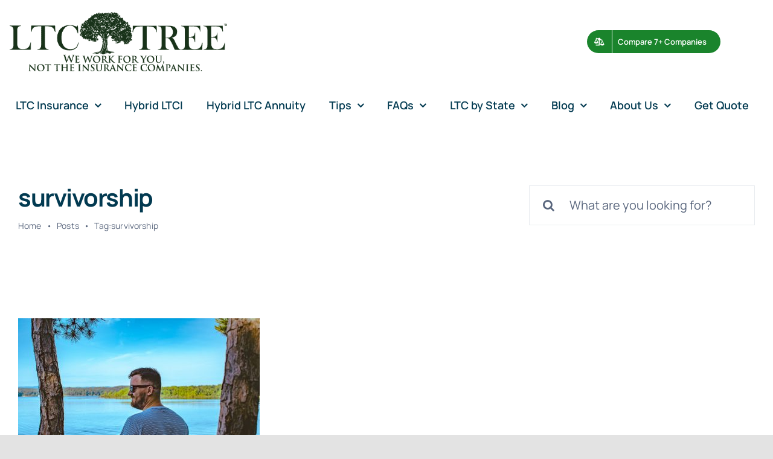

--- FILE ---
content_type: text/html; charset=UTF-8
request_url: https://www.ltctree.com/blog/tag/survivorship/
body_size: 15530
content:
<!DOCTYPE html>
<html class="avada-html-layout-wide avada-html-header-position-top avada-html-is-archive avada-is-100-percent-template" lang="en-US" prefix="og: http://ogp.me/ns# fb: http://ogp.me/ns/fb#">
<head>
	<meta http-equiv="X-UA-Compatible" content="IE=edge" />
	<meta http-equiv="Content-Type" content="text/html; charset=utf-8"/>
	<meta name="viewport" content="width=device-width, initial-scale=1" />
	<meta name='robots' content='index, follow, max-image-preview:large, max-snippet:-1, max-video-preview:-1' />
	<style>img:is([sizes="auto" i], [sizes^="auto," i]) { contain-intrinsic-size: 3000px 1500px }</style>
	
	<!-- This site is optimized with the Yoast SEO plugin v26.7 - https://yoast.com/wordpress/plugins/seo/ -->
	<title>survivorship Archives - Long Term Care Insurance Quotes</title>
	<link rel="canonical" href="https://www.ltctree.com/blog/tag/survivorship/" />
	<meta property="og:locale" content="en_US" />
	<meta property="og:type" content="article" />
	<meta property="og:title" content="survivorship Archives - Long Term Care Insurance Quotes" />
	<meta property="og:url" content="https://www.ltctree.com/blog/tag/survivorship/" />
	<meta property="og:site_name" content="Long Term Care Insurance Quotes" />
	<script type="application/ld+json" class="yoast-schema-graph">{"@context":"https://schema.org","@graph":[{"@type":"CollectionPage","@id":"https://www.ltctree.com/blog/tag/survivorship/","url":"https://www.ltctree.com/blog/tag/survivorship/","name":"survivorship Archives - Long Term Care Insurance Quotes","isPartOf":{"@id":"https://www.ltctree.com/#website"},"primaryImageOfPage":{"@id":"https://www.ltctree.com/blog/tag/survivorship/#primaryimage"},"image":{"@id":"https://www.ltctree.com/blog/tag/survivorship/#primaryimage"},"thumbnailUrl":"https://www.ltctree.com/wp-content/uploads/2013/05/oliver-graham-KI_fe6dXPKs-unsplash-1.jpg","inLanguage":"en-US"},{"@type":"ImageObject","inLanguage":"en-US","@id":"https://www.ltctree.com/blog/tag/survivorship/#primaryimage","url":"https://www.ltctree.com/wp-content/uploads/2013/05/oliver-graham-KI_fe6dXPKs-unsplash-1.jpg","contentUrl":"https://www.ltctree.com/wp-content/uploads/2013/05/oliver-graham-KI_fe6dXPKs-unsplash-1.jpg","width":1920,"height":1280,"caption":"Long Term Care Insurance"},{"@type":"WebSite","@id":"https://www.ltctree.com/#website","url":"https://www.ltctree.com/","name":"Long Term Care Insurance Quotes","description":"","publisher":{"@id":"https://www.ltctree.com/#organization"},"potentialAction":[{"@type":"SearchAction","target":{"@type":"EntryPoint","urlTemplate":"https://www.ltctree.com/?s={search_term_string}"},"query-input":{"@type":"PropertyValueSpecification","valueRequired":true,"valueName":"search_term_string"}}],"inLanguage":"en-US"},{"@type":"Organization","@id":"https://www.ltctree.com/#organization","name":"LTC Tree","url":"https://www.ltctree.com/","logo":{"@type":"ImageObject","inLanguage":"en-US","@id":"https://www.ltctree.com/#/schema/logo/image/","url":"https://www.ltctree.com/wp-content/uploads/2020/08/LTC-Tree-Logo.png","contentUrl":"https://www.ltctree.com/wp-content/uploads/2020/08/LTC-Tree-Logo.png","width":275,"height":78,"caption":"LTC Tree"},"image":{"@id":"https://www.ltctree.com/#/schema/logo/image/"},"sameAs":["https://www.facebook.com/ltctree/","https://x.com/ltctree","https://www.instagram.com/ltctree/","https://www.linkedin.com/company/ltctree"]}]}</script>
	<!-- / Yoast SEO plugin. -->


<link rel='dns-prefetch' href='//www.googletagmanager.com' />
<link rel='dns-prefetch' href='//www.ltctree.com' />
<link rel="alternate" type="application/rss+xml" title="Long Term Care Insurance Quotes &raquo; Feed" href="https://www.ltctree.com/feed/" />
<link rel="alternate" type="application/rss+xml" title="Long Term Care Insurance Quotes &raquo; Comments Feed" href="https://www.ltctree.com/comments/feed/" />
					<link rel="shortcut icon" href="https://www.ltctree.com/wp-content/uploads/2023/04/favicon.png" type="image/x-icon" />
		
		
		
				<link rel="alternate" type="application/rss+xml" title="Long Term Care Insurance Quotes &raquo; survivorship Tag Feed" href="https://www.ltctree.com/blog/tag/survivorship/feed/" />
<link rel='stylesheet' id='formidable-css' href='https://www.ltctree.com/wp-content/plugins/formidable/css/formidableforms.css?ver=114454' type='text/css' media='all' />
<link rel='stylesheet' id='child-style-css' href='https://www.ltctree.com/wp-content/themes/Avada-Child-Theme/style.css?ver=6.7.4' type='text/css' media='all' />
<link rel='stylesheet' id='fusion-dynamic-css-css' href='https://www.ltctree.com/wp-content/uploads/fusion-styles/e6fb1869137d34357017553b0b98f8e3.min.css?ver=3.10.1' type='text/css' media='all' />

<!-- Google tag (gtag.js) snippet added by Site Kit -->
<!-- Google Analytics snippet added by Site Kit -->
<script type="text/javascript" src="https://www.googletagmanager.com/gtag/js?id=GT-5TGHT2L" id="google_gtagjs-js" async></script>
<script type="text/javascript" id="google_gtagjs-js-after">
/* <![CDATA[ */
window.dataLayer = window.dataLayer || [];function gtag(){dataLayer.push(arguments);}
gtag("set","linker",{"domains":["www.ltctree.com"]});
gtag("js", new Date());
gtag("set", "developer_id.dZTNiMT", true);
gtag("config", "GT-5TGHT2L");
/* ]]> */
</script>
<link rel="https://api.w.org/" href="https://www.ltctree.com/wp-json/" /><link rel="alternate" title="JSON" type="application/json" href="https://www.ltctree.com/wp-json/wp/v2/tags/84" /><link rel="EditURI" type="application/rsd+xml" title="RSD" href="https://www.ltctree.com/xmlrpc.php?rsd" />
<meta name="generator" content="WordPress 6.7.4" />
<meta name="generator" content="Site Kit by Google 1.170.0" /><script>document.documentElement.className += " js";</script>
<style type="text/css" id="css-fb-visibility">@media screen and (max-width: 640px){.fusion-no-small-visibility{display:none !important;}body .sm-text-align-center{text-align:center !important;}body .sm-text-align-left{text-align:left !important;}body .sm-text-align-right{text-align:right !important;}body .sm-flex-align-center{justify-content:center !important;}body .sm-flex-align-flex-start{justify-content:flex-start !important;}body .sm-flex-align-flex-end{justify-content:flex-end !important;}body .sm-mx-auto{margin-left:auto !important;margin-right:auto !important;}body .sm-ml-auto{margin-left:auto !important;}body .sm-mr-auto{margin-right:auto !important;}body .fusion-absolute-position-small{position:absolute;top:auto;width:100%;}.awb-sticky.awb-sticky-small{ position: sticky; top: var(--awb-sticky-offset,0); }}@media screen and (min-width: 641px) and (max-width: 1200px){.fusion-no-medium-visibility{display:none !important;}body .md-text-align-center{text-align:center !important;}body .md-text-align-left{text-align:left !important;}body .md-text-align-right{text-align:right !important;}body .md-flex-align-center{justify-content:center !important;}body .md-flex-align-flex-start{justify-content:flex-start !important;}body .md-flex-align-flex-end{justify-content:flex-end !important;}body .md-mx-auto{margin-left:auto !important;margin-right:auto !important;}body .md-ml-auto{margin-left:auto !important;}body .md-mr-auto{margin-right:auto !important;}body .fusion-absolute-position-medium{position:absolute;top:auto;width:100%;}.awb-sticky.awb-sticky-medium{ position: sticky; top: var(--awb-sticky-offset,0); }}@media screen and (min-width: 1201px){.fusion-no-large-visibility{display:none !important;}body .lg-text-align-center{text-align:center !important;}body .lg-text-align-left{text-align:left !important;}body .lg-text-align-right{text-align:right !important;}body .lg-flex-align-center{justify-content:center !important;}body .lg-flex-align-flex-start{justify-content:flex-start !important;}body .lg-flex-align-flex-end{justify-content:flex-end !important;}body .lg-mx-auto{margin-left:auto !important;margin-right:auto !important;}body .lg-ml-auto{margin-left:auto !important;}body .lg-mr-auto{margin-right:auto !important;}body .fusion-absolute-position-large{position:absolute;top:auto;width:100%;}.awb-sticky.awb-sticky-large{ position: sticky; top: var(--awb-sticky-offset,0); }}</style>
<!-- Google Tag Manager snippet added by Site Kit -->
<script type="text/javascript">
/* <![CDATA[ */

			( function( w, d, s, l, i ) {
				w[l] = w[l] || [];
				w[l].push( {'gtm.start': new Date().getTime(), event: 'gtm.js'} );
				var f = d.getElementsByTagName( s )[0],
					j = d.createElement( s ), dl = l != 'dataLayer' ? '&l=' + l : '';
				j.async = true;
				j.src = 'https://www.googletagmanager.com/gtm.js?id=' + i + dl;
				f.parentNode.insertBefore( j, f );
			} )( window, document, 'script', 'dataLayer', 'GTM-PTGKN45X' );
			
/* ]]> */
</script>

<!-- End Google Tag Manager snippet added by Site Kit -->
		<script type="text/javascript">
			var doc = document.documentElement;
			doc.setAttribute( 'data-useragent', navigator.userAgent );
		</script>
		
	</head>

<body class="archive tag tag-survivorship tag-84 awb-no-sidebars fusion-image-hovers fusion-pagination-sizing fusion-button_type-flat fusion-button_span-no fusion-button_gradient-linear avada-image-rollover-circle-no avada-image-rollover-yes avada-image-rollover-direction-fade fusion-body ltr fusion-sticky-header no-tablet-sticky-header no-mobile-sticky-header no-mobile-slidingbar no-desktop-totop no-mobile-totop fusion-disable-outline fusion-sub-menu-fade mobile-logo-pos-center layout-wide-mode avada-has-boxed-modal-shadow- layout-scroll-offset-full avada-has-zero-margin-offset-top fusion-top-header menu-text-align-center mobile-menu-design-classic fusion-show-pagination-text fusion-header-layout-v3 avada-responsive avada-footer-fx-none avada-menu-highlight-style-textcolor fusion-search-form-clean fusion-main-menu-search-overlay fusion-avatar-circle avada-blog-layout-grid avada-blog-archive-layout-grid avada-header-shadow-no avada-menu-icon-position-left avada-has-megamenu-shadow avada-has-mobile-menu-search avada-has-main-nav-search-icon avada-has-breadcrumb-mobile-hidden avada-has-titlebar-bar_and_content avada-header-border-color-full-transparent avada-has-transparent-timeline_color avada-has-pagination-width_height avada-flyout-menu-direction-fade avada-ec-views-v1" data-awb-post-id="3578">
			<!-- Google Tag Manager (noscript) snippet added by Site Kit -->
		<noscript>
			<iframe src="https://www.googletagmanager.com/ns.html?id=GTM-PTGKN45X" height="0" width="0" style="display:none;visibility:hidden"></iframe>
		</noscript>
		<!-- End Google Tag Manager (noscript) snippet added by Site Kit -->
			<a class="skip-link screen-reader-text" href="#content">Skip to content</a>

	<div id="boxed-wrapper">
		
		<div id="wrapper" class="fusion-wrapper">
			<div id="home" style="position:relative;top:-1px;"></div>
												<div class="fusion-tb-header"><div class="fusion-fullwidth fullwidth-box fusion-builder-row-1 fusion-flex-container nonhundred-percent-fullwidth non-hundred-percent-height-scrolling fusion-no-small-visibility fusion-no-medium-visibility fusion-sticky-container" style="--awb-border-radius-top-left:0px;--awb-border-radius-top-right:0px;--awb-border-radius-bottom-right:0px;--awb-border-radius-bottom-left:0px;--awb-padding-top:0px;--awb-padding-bottom:0px;--awb-margin-bottom:-1px;--awb-background-color:var(--awb-color4);--awb-sticky-background-color:var(--awb-color1) !important;" data-transition-offset="115" data-scroll-offset="640" data-sticky-large-visibility="1" ><div class="fusion-builder-row fusion-row fusion-flex-align-items-center fusion-flex-justify-content-space-between" style="max-width:1310.4px;margin-left: calc(-4% / 2 );margin-right: calc(-4% / 2 );"><header class="fusion-layout-column fusion_builder_column fusion-builder-column-0 fusion_builder_column_1_1 1_1 fusion-flex-column" style="--awb-bg-size:cover;--awb-border-color:var(--awb-color5);--awb-border-style:solid;--awb-width-large:100%;--awb-margin-top-large:20px;--awb-spacing-right-large:1.92%;--awb-margin-bottom-large:5px;--awb-spacing-left-large:10px;--awb-width-medium:75%;--awb-order-medium:0;--awb-spacing-right-medium:2.56%;--awb-spacing-left-medium:0%;--awb-width-small:100%;--awb-order-small:0;--awb-spacing-right-small:1.92%;--awb-spacing-left-small:1.92%;" data-motion-effects="[{&quot;type&quot;:&quot;&quot;,&quot;scroll_type&quot;:&quot;transition&quot;,&quot;scroll_direction&quot;:&quot;up&quot;,&quot;transition_speed&quot;:&quot;1&quot;,&quot;fade_type&quot;:&quot;in&quot;,&quot;scale_type&quot;:&quot;up&quot;,&quot;initial_scale&quot;:&quot;1&quot;,&quot;max_scale&quot;:&quot;1.5&quot;,&quot;min_scale&quot;:&quot;0.5&quot;,&quot;initial_rotate&quot;:&quot;0&quot;,&quot;end_rotate&quot;:&quot;30&quot;,&quot;initial_blur&quot;:&quot;0&quot;,&quot;end_blur&quot;:&quot;3&quot;,&quot;start_element&quot;:&quot;top&quot;,&quot;start_viewport&quot;:&quot;bottom&quot;,&quot;end_element&quot;:&quot;bottom&quot;,&quot;end_viewport&quot;:&quot;top&quot;,&quot;mouse_effect&quot;:&quot;track&quot;,&quot;mouse_effect_direction&quot;:&quot;opposite&quot;,&quot;mouse_effect_speed&quot;:&quot;2&quot;,&quot;infinite_animation&quot;:&quot;float&quot;,&quot;infinite_animation_speed&quot;:&quot;2&quot;}]" data-scroll-devices="small-visibility,medium-visibility,large-visibility"><div class="fusion-column-wrapper fusion-column-has-shadow fusion-flex-justify-content-center fusion-content-layout-column"><div class="fusion-builder-row fusion-builder-row-inner fusion-row fusion-flex-align-items-center fusion-flex-justify-content-space-between" style="width:104% !important;max-width:104% !important;margin-left: calc(-4% / 2 );margin-right: calc(-4% / 2 );"><div class="fusion-layout-column fusion_builder_column_inner fusion-builder-nested-column-0 fusion-flex-column fusion-display-normal-only" style="--awb-bg-size:cover;--awb-border-color:hsla(var(--awb-custom1-h),var(--awb-custom1-s),var(--awb-custom1-l),calc( var(--awb-custom1-a) - 90% ));--awb-border-style:solid;--awb-width-large:30%;--awb-margin-top-large:0px;--awb-spacing-right-large:0%;--awb-margin-bottom-large:0px;--awb-spacing-left-large:6.4%;--awb-width-medium:30%;--awb-order-medium:0;--awb-spacing-right-medium:0%;--awb-spacing-left-medium:6.4%;--awb-width-small:100%;--awb-order-small:0;--awb-spacing-right-small:1.92%;--awb-spacing-left-small:1.92%;" data-motion-effects="[{&quot;type&quot;:&quot;&quot;,&quot;scroll_type&quot;:&quot;transition&quot;,&quot;scroll_direction&quot;:&quot;up&quot;,&quot;transition_speed&quot;:&quot;1&quot;,&quot;fade_type&quot;:&quot;in&quot;,&quot;scale_type&quot;:&quot;up&quot;,&quot;initial_scale&quot;:&quot;1&quot;,&quot;max_scale&quot;:&quot;1.5&quot;,&quot;min_scale&quot;:&quot;0.5&quot;,&quot;initial_rotate&quot;:&quot;0&quot;,&quot;end_rotate&quot;:&quot;30&quot;,&quot;initial_blur&quot;:&quot;0&quot;,&quot;end_blur&quot;:&quot;3&quot;,&quot;start_element&quot;:&quot;top&quot;,&quot;start_viewport&quot;:&quot;bottom&quot;,&quot;end_element&quot;:&quot;bottom&quot;,&quot;end_viewport&quot;:&quot;top&quot;,&quot;mouse_effect&quot;:&quot;track&quot;,&quot;mouse_effect_direction&quot;:&quot;opposite&quot;,&quot;mouse_effect_speed&quot;:&quot;2&quot;,&quot;infinite_animation&quot;:&quot;float&quot;,&quot;infinite_animation_speed&quot;:&quot;2&quot;}]" data-scroll-devices="small-visibility,medium-visibility,large-visibility"><div class="fusion-column-wrapper fusion-column-has-shadow fusion-flex-justify-content-center fusion-content-layout-column"><div class="fusion-image-element " style="--awb-sticky-max-width:142px;--awb-caption-title-font-family:var(--h2_typography-font-family);--awb-caption-title-font-weight:var(--h2_typography-font-weight);--awb-caption-title-font-style:var(--h2_typography-font-style);--awb-caption-title-size:var(--h2_typography-font-size);--awb-caption-title-transform:var(--h2_typography-text-transform);--awb-caption-title-line-height:var(--h2_typography-line-height);--awb-caption-title-letter-spacing:var(--h2_typography-letter-spacing);"><span class=" has-fusion-standard-logo has-fusion-sticky-logo has-fusion-mobile-logo fusion-imageframe imageframe-none imageframe-1 hover-type-none" class="image-scroll"><a class="fusion-no-lightbox" href="https://www.ltctree.com/" target="_self" aria-label="avada-accountant-logo-@2x"><img fetchpriority="high" decoding="async" src="https://www.ltctree.com/wp-content/uploads/2023/05/ltctree-1-2.gif" srcset="https://www.ltctree.com/wp-content/uploads/2023/05/ltctree-1-2.gif 1x, https://www.ltctree.com/wp-content/uploads/2023/05/ltctree-1-2.gif 2x" style="max-height:272px;height:auto;" retina_url="https://www.ltctree.com/wp-content/uploads/2023/05/ltctree-1-2.gif" width="1000" height="272" class="img-responsive fusion-standard-logo disable-lazyload" alt="Long Term Care Insurance Quotes Logo" /><img decoding="async" src="https://www.ltctree.com/wp-content/uploads/2023/05/ltctree-1-2.gif" srcset="https://www.ltctree.com/wp-content/uploads/2023/05/ltctree-1-2.gif 1x, https://www.ltctree.com/wp-content/uploads/2023/05/ltctree-1-2.gif 2x" style="max-height:272px;height:auto;" retina_url="https://www.ltctree.com/wp-content/uploads/2023/05/ltctree-1-2.gif" width="1000" height="272" class="img-responsive fusion-sticky-logo disable-lazyload" alt="Long Term Care Insurance Quotes Logo" /><img decoding="async" src="https://www.ltctree.com/wp-content/uploads/2023/05/ltctree-1-2.gif" srcset="https://www.ltctree.com/wp-content/uploads/2023/05/ltctree-1-2.gif 1x, https://www.ltctree.com/wp-content/uploads/2023/05/ltctree-1-2.gif 2x" style="max-height:272px;height:auto;" retina_url="https://www.ltctree.com/wp-content/uploads/2023/05/ltctree-1-2.gif" width="1000" height="272" class="img-responsive fusion-mobile-logo disable-lazyload" alt="Long Term Care Insurance Quotes Logo" /></a></span></div></div></div><div class="fusion-layout-column fusion_builder_column_inner fusion-builder-nested-column-1 fusion-flex-column fusion-display-normal-only" style="--awb-padding-top:20px;--awb-padding-bottom:20px;--awb-bg-size:cover;--awb-border-color:hsla(var(--awb-custom1-h),var(--awb-custom1-s),var(--awb-custom1-l),calc( var(--awb-custom1-a) - 90% ));--awb-border-style:solid;--awb-width-large:15%;--awb-margin-top-large:0px;--awb-spacing-right-large:12.8%;--awb-margin-bottom-large:0px;--awb-spacing-left-large:0%;--awb-width-medium:15%;--awb-order-medium:0;--awb-spacing-right-medium:12.8%;--awb-spacing-left-medium:0%;--awb-width-small:100%;--awb-order-small:0;--awb-spacing-right-small:1.92%;--awb-spacing-left-small:1.92%;" data-motion-effects="[{&quot;type&quot;:&quot;&quot;,&quot;scroll_type&quot;:&quot;transition&quot;,&quot;scroll_direction&quot;:&quot;up&quot;,&quot;transition_speed&quot;:&quot;1&quot;,&quot;fade_type&quot;:&quot;in&quot;,&quot;scale_type&quot;:&quot;up&quot;,&quot;initial_scale&quot;:&quot;1&quot;,&quot;max_scale&quot;:&quot;1.5&quot;,&quot;min_scale&quot;:&quot;0.5&quot;,&quot;initial_rotate&quot;:&quot;0&quot;,&quot;end_rotate&quot;:&quot;30&quot;,&quot;initial_blur&quot;:&quot;0&quot;,&quot;end_blur&quot;:&quot;3&quot;,&quot;start_element&quot;:&quot;top&quot;,&quot;start_viewport&quot;:&quot;bottom&quot;,&quot;end_element&quot;:&quot;bottom&quot;,&quot;end_viewport&quot;:&quot;top&quot;,&quot;mouse_effect&quot;:&quot;track&quot;,&quot;mouse_effect_direction&quot;:&quot;opposite&quot;,&quot;mouse_effect_speed&quot;:&quot;2&quot;,&quot;infinite_animation&quot;:&quot;float&quot;,&quot;infinite_animation_speed&quot;:&quot;2&quot;}]" data-scroll-devices="small-visibility,medium-visibility,large-visibility"><div class="fusion-column-wrapper fusion-column-has-shadow fusion-flex-justify-content-center fusion-content-layout-column"></div></div><div class="fusion-layout-column fusion_builder_column_inner fusion-builder-nested-column-2 fusion-flex-column fusion-flex-align-self-center fusion-display-normal-only" style="--awb-padding-top:20px;--awb-padding-right:198px;--awb-padding-bottom:20px;--awb-bg-size:cover;--awb-border-color:hsla(var(--awb-custom1-h),var(--awb-custom1-s),var(--awb-custom1-l),calc( var(--awb-custom1-a) - 90% ));--awb-border-style:solid;--awb-width-large:25%;--awb-margin-top-large:0px;--awb-spacing-right-large:13.056%;--awb-margin-bottom-large:0px;--awb-spacing-left-large:0%;--awb-width-medium:25%;--awb-order-medium:0;--awb-spacing-right-medium:13.056%;--awb-spacing-left-medium:0%;--awb-width-small:100%;--awb-order-small:0;--awb-spacing-right-small:1.92%;--awb-spacing-left-small:1.92%;" data-motion-effects="[{&quot;type&quot;:&quot;&quot;,&quot;scroll_type&quot;:&quot;transition&quot;,&quot;scroll_direction&quot;:&quot;up&quot;,&quot;transition_speed&quot;:&quot;1&quot;,&quot;fade_type&quot;:&quot;in&quot;,&quot;scale_type&quot;:&quot;up&quot;,&quot;initial_scale&quot;:&quot;1&quot;,&quot;max_scale&quot;:&quot;1.5&quot;,&quot;min_scale&quot;:&quot;0.5&quot;,&quot;initial_rotate&quot;:&quot;0&quot;,&quot;end_rotate&quot;:&quot;30&quot;,&quot;initial_blur&quot;:&quot;0&quot;,&quot;end_blur&quot;:&quot;3&quot;,&quot;start_element&quot;:&quot;top&quot;,&quot;start_viewport&quot;:&quot;bottom&quot;,&quot;end_element&quot;:&quot;bottom&quot;,&quot;end_viewport&quot;:&quot;top&quot;,&quot;mouse_effect&quot;:&quot;track&quot;,&quot;mouse_effect_direction&quot;:&quot;opposite&quot;,&quot;mouse_effect_speed&quot;:&quot;2&quot;,&quot;infinite_animation&quot;:&quot;float&quot;,&quot;infinite_animation_speed&quot;:&quot;2&quot;}]" data-scroll-devices="small-visibility,medium-visibility,large-visibility"><div class="fusion-column-wrapper fusion-column-has-shadow fusion-flex-justify-content-center fusion-content-layout-column"></div></div><div class="fusion-layout-column fusion_builder_column_inner fusion-builder-nested-column-3 fusion-flex-column fusion-display-normal-only" style="--awb-bg-size:cover;--awb-border-color:hsla(var(--awb-custom1-h),var(--awb-custom1-s),var(--awb-custom1-l),calc( var(--awb-custom1-a) - 90% ));--awb-border-style:solid;--awb-width-large:30%;--awb-margin-top-large:0px;--awb-spacing-right-large:0%;--awb-margin-bottom-large:0px;--awb-spacing-left-large:0%;--awb-width-medium:75%;--awb-order-medium:0;--awb-spacing-right-medium:2.56%;--awb-spacing-left-medium:2.56%;--awb-width-small:100%;--awb-order-small:0;--awb-spacing-right-small:1.92%;--awb-spacing-left-small:1.92%;" data-motion-effects="[{&quot;type&quot;:&quot;&quot;,&quot;scroll_type&quot;:&quot;transition&quot;,&quot;scroll_direction&quot;:&quot;up&quot;,&quot;transition_speed&quot;:&quot;1&quot;,&quot;fade_type&quot;:&quot;in&quot;,&quot;scale_type&quot;:&quot;up&quot;,&quot;initial_scale&quot;:&quot;1&quot;,&quot;max_scale&quot;:&quot;1.5&quot;,&quot;min_scale&quot;:&quot;0.5&quot;,&quot;initial_rotate&quot;:&quot;0&quot;,&quot;end_rotate&quot;:&quot;30&quot;,&quot;initial_blur&quot;:&quot;0&quot;,&quot;end_blur&quot;:&quot;3&quot;,&quot;start_element&quot;:&quot;top&quot;,&quot;start_viewport&quot;:&quot;bottom&quot;,&quot;end_element&quot;:&quot;bottom&quot;,&quot;end_viewport&quot;:&quot;top&quot;,&quot;mouse_effect&quot;:&quot;track&quot;,&quot;mouse_effect_direction&quot;:&quot;opposite&quot;,&quot;mouse_effect_speed&quot;:&quot;2&quot;,&quot;infinite_animation&quot;:&quot;float&quot;,&quot;infinite_animation_speed&quot;:&quot;2&quot;}]" data-scroll-devices="small-visibility,medium-visibility,large-visibility"><div class="fusion-column-wrapper fusion-column-has-shadow fusion-flex-justify-content-flex-start fusion-content-layout-column"><div class="fusion-social-links fusion-social-links-1" style="--awb-margin-top:0px;--awb-margin-right:0px;--awb-margin-bottom:0px;--awb-margin-left:0px;--awb-alignment:center;--awb-box-border-top:0px;--awb-box-border-right:0px;--awb-box-border-bottom:0px;--awb-box-border-left:0px;--awb-icon-colors-hover:rgba(2,58,81,0.8);--awb-box-colors-hover:rgba(249,250,251,0.8);--awb-box-border-color:var(--awb-color3);--awb-box-border-color-hover:var(--awb-color4);"><div class="fusion-social-networks boxed-icons color-type-custom"><div class="fusion-social-networks-wrapper"></div></div></div><nav class="awb-menu awb-menu_row awb-menu_em-hover mobile-mode-always-expanded awb-menu_icons-left awb-menu_dc-yes mobile-trigger-fullwidth-off awb-menu_mobile-toggle awb-menu_indent-left loading mega-menu-loading awb-menu_desktop awb-menu_dropdown awb-menu_expand-right awb-menu_transition-fade" style="--awb-font-size:20px;--awb-text-transform:none;--awb-min-height:56px;--awb-border-radius-top-left:6px;--awb-border-radius-top-right:6px;--awb-border-radius-bottom-right:6px;--awb-border-radius-bottom-left:6px;--awb-gap:6px;--awb-align-items:center;--awb-justify-content:center;--awb-items-padding-top:6px;--awb-items-padding-right:10px;--awb-items-padding-bottom:6px;--awb-items-padding-left:10px;--awb-border-color:var(--awb-color7);--awb-color:var(--awb-custom10);--awb-active-color:var(--awb-custom1);--awb-active-bg:var(--awb-color1);--awb-submenu-color:#00000c;--awb-submenu-bg:var(--awb-color1);--awb-submenu-space:12px;--awb-submenu-text-transform:none;--awb-icons-size:21;--awb-icons-color:var(--awb-custom10);--awb-main-justify-content:flex-start;--awb-mobile-color:var(--awb-custom10);--awb-mobile-trigger-color:var(--awb-custom10);--awb-mobile-trigger-background-color:var(--awb-color1);--awb-mobile-justify:flex-start;--awb-mobile-caret-left:auto;--awb-mobile-caret-right:0;--awb-fusion-font-family-typography:inherit;--awb-fusion-font-style-typography:normal;--awb-fusion-font-weight-typography:400;--awb-fusion-font-family-submenu-typography:inherit;--awb-fusion-font-style-submenu-typography:normal;--awb-fusion-font-weight-submenu-typography:400;--awb-fusion-font-family-mobile-typography:inherit;--awb-fusion-font-style-mobile-typography:normal;--awb-fusion-font-weight-mobile-typography:400;" aria-label="Contact Menu" data-breakpoint="640" data-count="0" data-transition-type="fade" data-transition-time="300"><button type="button" class="awb-menu__m-toggle awb-menu__m-toggle_no-text" aria-expanded="false" aria-controls="menu-contact-menu"><span class="awb-menu__m-toggle-inner"><span class="collapsed-nav-text"><span class="screen-reader-text">Toggle Navigation</span></span><span class="awb-menu__m-collapse-icon awb-menu__m-collapse-icon_no-text"><span class="awb-menu__m-collapse-icon-open awb-menu__m-collapse-icon-open_no-text fa-bars fas"></span><span class="awb-menu__m-collapse-icon-close awb-menu__m-collapse-icon-close_no-text fa-times fas"></span></span></span></button><ul id="menu-contact-menu" class="fusion-menu awb-menu__main-ul awb-menu__main-ul_row"><li  id="menu-item-101"  class="menu-item menu-item-type-custom menu-item-object-custom menu-item-101 awb-menu__li awb-menu__main-li awb-menu__li_button"  data-item-id="101"><a  href="https://www.ltctree.com/quote/" class="awb-menu__main-a awb-menu__main-a_button"><span class="menu-text fusion-button button-default button-medium"><span class="button-icon-divider-left fusion-megamenu-icon"><i class="glyphicon fa-balance-scale-right fas" aria-hidden="true"></i></span><span class="fusion-button-text-left">Compare 7+ Companies</span></span></a></li></ul></nav></div></div></div></div></header><div class="fusion-layout-column fusion_builder_column fusion-builder-column-1 fusion_builder_column_1_1 1_1 fusion-flex-column" style="--awb-bg-size:cover;--awb-border-color:var(--awb-color5);--awb-border-style:solid;--awb-width-large:100%;--awb-margin-top-large:12px;--awb-spacing-right-large:1.92%;--awb-margin-bottom-large:12px;--awb-spacing-left-large:10px;--awb-width-medium:75%;--awb-order-medium:0;--awb-spacing-right-medium:2.56%;--awb-spacing-left-medium:0%;--awb-width-small:100%;--awb-order-small:0;--awb-spacing-right-small:1.92%;--awb-spacing-left-small:1.92%;" data-motion-effects="[{&quot;type&quot;:&quot;&quot;,&quot;scroll_type&quot;:&quot;transition&quot;,&quot;scroll_direction&quot;:&quot;up&quot;,&quot;transition_speed&quot;:&quot;1&quot;,&quot;fade_type&quot;:&quot;in&quot;,&quot;scale_type&quot;:&quot;up&quot;,&quot;initial_scale&quot;:&quot;1&quot;,&quot;max_scale&quot;:&quot;1.5&quot;,&quot;min_scale&quot;:&quot;0.5&quot;,&quot;initial_rotate&quot;:&quot;0&quot;,&quot;end_rotate&quot;:&quot;30&quot;,&quot;initial_blur&quot;:&quot;0&quot;,&quot;end_blur&quot;:&quot;3&quot;,&quot;start_element&quot;:&quot;top&quot;,&quot;start_viewport&quot;:&quot;bottom&quot;,&quot;end_element&quot;:&quot;bottom&quot;,&quot;end_viewport&quot;:&quot;top&quot;,&quot;mouse_effect&quot;:&quot;track&quot;,&quot;mouse_effect_direction&quot;:&quot;opposite&quot;,&quot;mouse_effect_speed&quot;:&quot;2&quot;,&quot;infinite_animation&quot;:&quot;float&quot;,&quot;infinite_animation_speed&quot;:&quot;2&quot;}]" data-scroll-devices="small-visibility,medium-visibility,large-visibility"><div class="fusion-column-wrapper fusion-column-has-shadow fusion-flex-justify-content-center fusion-content-layout-column"><div class="fusion-builder-row fusion-builder-row-inner fusion-row fusion-flex-align-items-center fusion-flex-justify-content-space-between" style="width:104% !important;max-width:104% !important;margin-left: calc(-4% / 2 );margin-right: calc(-4% / 2 );"><div class="fusion-layout-column fusion_builder_column_inner fusion-builder-nested-column-4 fusion_builder_column_inner_1_1 1_1 fusion-flex-column" style="--awb-bg-size:cover;--awb-width-large:100%;--awb-margin-top-large:0px;--awb-spacing-right-large:1.92%;--awb-margin-bottom-large:0px;--awb-spacing-left-large:1.92%;--awb-width-medium:25%;--awb-order-medium:0;--awb-spacing-right-medium:7.68%;--awb-spacing-left-medium:7.68%;--awb-width-small:100%;--awb-order-small:0;--awb-spacing-right-small:1.92%;--awb-spacing-left-small:1.92%;"><div class="fusion-column-wrapper fusion-column-has-shadow fusion-flex-justify-content-center fusion-content-layout-column"><nav class="awb-menu awb-menu_row awb-menu_em-hover mobile-mode-collapse-to-button awb-menu_icons-left awb-menu_dc-yes mobile-trigger-fullwidth-off awb-menu_mobile-toggle awb-menu_indent-center mobile-size-column-absolute loading mega-menu-loading awb-menu_desktop awb-menu_dropdown awb-menu_expand-right awb-menu_transition-slide_up" style="--awb-font-size:var(--awb-typography3-font-size);--awb-margin-top:16px;--awb-margin-bottom:16px;--awb-text-transform:var(--awb-typography3-text-transform);--awb-min-height:48px;--awb-gap:6px;--awb-justify-content:space-between;--awb-items-padding-right:10px;--awb-items-padding-bottom:2px;--awb-items-padding-left:10px;--awb-border-top:2px;--awb-border-bottom:2px;--awb-color:var(--awb-custom10);--awb-letter-spacing:var(--awb-typography3-letter-spacing);--awb-active-color:var(--awb-custom1);--awb-active-border-top:2px;--awb-active-border-bottom:2px;--awb-active-border-color:var(--awb-color7);--awb-submenu-color:var(--awb-custom10);--awb-submenu-sep-color:rgba(249,250,251,0);--awb-submenu-border-radius-top-right:8px;--awb-submenu-border-radius-bottom-right:8px;--awb-submenu-border-radius-bottom-left:8px;--awb-submenu-active-bg:var(--awb-color1);--awb-submenu-active-color:var(--awb-color7);--awb-submenu-space:10px;--awb-submenu-font-size:16px;--awb-submenu-text-transform:none;--awb-submenu-max-width:208px;--awb-icons-size:10;--awb-icons-color:var(--awb-custom10);--awb-icons-hover-color:var(--awb-color7);--awb-main-justify-content:flex-start;--awb-mobile-nav-button-align-hor:flex-end;--awb-mobile-color:var(--awb-custom10);--awb-mobile-nav-items-height:72;--awb-mobile-active-bg:var(--awb-color1);--awb-mobile-active-color:var(--awb-color7);--awb-mobile-trigger-color:var(--awb-custom10);--awb-mobile-trigger-background-color:var(--awb-color4);--awb-mobile-sep-color:var(--awb-color1);--awb-mobile-justify:center;--awb-mobile-caret-left:auto;--awb-mobile-caret-right:0;--awb-box-shadow:0px 20px 32px -12px hsla(var(--awb-custom10-h),var(--awb-custom10-s),var(--awb-custom10-l),calc(var(--awb-custom10-a) - 80%));;--awb-fusion-font-family-typography:var(--awb-typography3-font-family);--awb-fusion-font-weight-typography:var(--awb-typography3-font-weight);--awb-fusion-font-style-typography:var(--awb-typography3-font-style);--awb-fusion-font-family-submenu-typography:var(--awb-typography3-font-family);--awb-fusion-font-weight-submenu-typography:var(--awb-typography3-font-weight);--awb-fusion-font-style-submenu-typography:var(--awb-typography3-font-style);--awb-fusion-font-family-mobile-typography:var(--awb-typography3-font-family);--awb-fusion-font-weight-mobile-typography:var(--awb-typography3-font-weight);--awb-fusion-font-style-mobile-typography:var(--awb-typography3-font-style);" aria-label="Main Menu" data-breakpoint="1200" data-count="1" data-transition-type="center" data-transition-time="300"><button type="button" class="awb-menu__m-toggle" aria-expanded="false" aria-controls="menu-main-menu"><span class="awb-menu__m-toggle-inner"><span class="collapsed-nav-text">Menu</span><span class="awb-menu__m-collapse-icon"><span class="awb-menu__m-collapse-icon-open fa-bars fas"></span><span class="awb-menu__m-collapse-icon-close fa-bars fas"></span></span></span></button><ul id="menu-main-menu" class="fusion-menu awb-menu__main-ul awb-menu__main-ul_row"><li  id="menu-item-14119"  class="menu-item menu-item-type-post_type menu-item-object-page menu-item-has-children menu-item-14119 awb-menu__li awb-menu__main-li awb-menu__main-li_regular"  data-item-id="14119"><span class="awb-menu__main-background-default awb-menu__main-background-default_center"></span><span class="awb-menu__main-background-active awb-menu__main-background-active_center"></span><a  href="https://www.ltctree.com/long-term-care-insurance/" class="awb-menu__main-a awb-menu__main-a_regular"><span class="menu-text">LTC Insurance</span><span class="awb-menu__open-nav-submenu-hover"></span></a><button type="button" aria-label="Open submenu of LTC Insurance" aria-expanded="false" class="awb-menu__open-nav-submenu_mobile awb-menu__open-nav-submenu_main"></button><ul class="awb-menu__sub-ul awb-menu__sub-ul_main"><li  id="menu-item-13316"  class="menu-item menu-item-type-post_type menu-item-object-page menu-item-13316 awb-menu__li awb-menu__sub-li" ><a  href="https://www.ltctree.com/buy-long-term-care-insurance/" class="awb-menu__sub-a"><span>Why Buy LTC?</span></a></li><li  id="menu-item-13315"  class="menu-item menu-item-type-post_type menu-item-object-page menu-item-13315 awb-menu__li awb-menu__sub-li" ><a  href="https://www.ltctree.com/buy-long-term-care-insurance-online/" class="awb-menu__sub-a"><span>Online Buying Advantage</span></a></li><li  id="menu-item-13317"  class="menu-item menu-item-type-post_type menu-item-object-page menu-item-13317 awb-menu__li awb-menu__sub-li" ><a  href="https://www.ltctree.com/long-term-care-insurance-basics-class-101/" class="awb-menu__sub-a"><span>LTC 101</span></a></li><li  id="menu-item-13318"  class="menu-item menu-item-type-post_type menu-item-object-page menu-item-13318 awb-menu__li awb-menu__sub-li" ><a  href="https://www.ltctree.com/reasons-people-need-long-term-care/" class="awb-menu__sub-a"><span>Reasons People Need</span></a></li><li  id="menu-item-13320"  class="menu-item menu-item-type-post_type menu-item-object-page menu-item-13320 awb-menu__li awb-menu__sub-li" ><a  href="https://www.ltctree.com/long-term-care-statistics/" class="awb-menu__sub-a"><span>Statistics</span></a></li><li  id="menu-item-13321"  class="menu-item menu-item-type-post_type menu-item-object-page menu-item-13321 awb-menu__li awb-menu__sub-li" ><a  href="https://www.ltctree.com/long-term-care-chances/" class="awb-menu__sub-a"><span>The Chances of Needing LTC</span></a></li><li  id="menu-item-13319"  class="menu-item menu-item-type-post_type menu-item-object-page menu-item-13319 awb-menu__li awb-menu__sub-li" ><a  href="https://www.ltctree.com/long-term-care-insurance-reviews/" class="awb-menu__sub-a"><span>Reviews of LTC</span></a></li><li  id="menu-item-13322"  class="menu-item menu-item-type-post_type menu-item-object-page menu-item-13322 awb-menu__li awb-menu__sub-li" ><a  href="https://www.ltctree.com/long-term-care-insurance-reviews/" class="awb-menu__sub-a"><span>Long Term Care Insurance Reviews</span></a></li><li  id="menu-item-13323"  class="menu-item menu-item-type-post_type menu-item-object-page menu-item-13323 awb-menu__li awb-menu__sub-li" ><a  href="https://www.ltctree.com/long-term-care-insurance-and-health-savings-accounts/" class="awb-menu__sub-a"><span>Long Term Care Insurance and Health Savings Accounts</span></a></li><li  id="menu-item-13324"  class="menu-item menu-item-type-post_type menu-item-object-page menu-item-13324 awb-menu__li awb-menu__sub-li" ><a  href="https://www.ltctree.com/long-term-care-insurance-tax-deductible/" class="awb-menu__sub-a"><span>Tax Deductibility</span></a></li><li  id="menu-item-13325"  class="menu-item menu-item-type-post_type menu-item-object-page menu-item-13325 awb-menu__li awb-menu__sub-li" ><a  href="https://www.ltctree.com/long-term-care-insurance-and-alzheimers/" class="awb-menu__sub-a"><span>Alzheimer’s</span></a></li><li  id="menu-item-13326"  class="menu-item menu-item-type-post_type menu-item-object-page menu-item-13326 awb-menu__li awb-menu__sub-li" ><a  href="https://www.ltctree.com/depression-alzheimers-and-long-term-care/" class="awb-menu__sub-a"><span>Depression</span></a></li><li  id="menu-item-13327"  class="menu-item menu-item-type-post_type menu-item-object-page menu-item-13327 awb-menu__li awb-menu__sub-li" ><a  href="https://www.ltctree.com/activities-of-daily-living-and-long-term-care-insurance/" class="awb-menu__sub-a"><span>Activities of Daily Living</span></a></li></ul></li><li  id="menu-item-13469"  class="menu-item menu-item-type-post_type menu-item-object-post menu-item-13469 awb-menu__li awb-menu__main-li awb-menu__main-li_regular"  data-item-id="13469"><span class="awb-menu__main-background-default awb-menu__main-background-default_center"></span><span class="awb-menu__main-background-active awb-menu__main-background-active_center"></span><a  href="https://www.ltctree.com/blog/hybrid-long-term-care-insurance/" class="awb-menu__main-a awb-menu__main-a_regular"><span class="menu-text">Hybrid LTCI</span></a></li><li  id="menu-item-18155"  class="menu-item menu-item-type-post_type menu-item-object-page menu-item-18155 awb-menu__li awb-menu__main-li awb-menu__main-li_regular"  data-item-id="18155"><span class="awb-menu__main-background-default awb-menu__main-background-default_center"></span><span class="awb-menu__main-background-active awb-menu__main-background-active_center"></span><a  href="https://www.ltctree.com/hybrid-long-term-care-insurance-annuity/" class="awb-menu__main-a awb-menu__main-a_regular"><span class="menu-text">Hybrid LTC Annuity</span></a></li><li  id="menu-item-13487"  class="menu-item menu-item-type-post_type menu-item-object-page menu-item-has-children menu-item-13487 awb-menu__li awb-menu__main-li awb-menu__main-li_regular"  data-item-id="13487"><span class="awb-menu__main-background-default awb-menu__main-background-default_center"></span><span class="awb-menu__main-background-active awb-menu__main-background-active_center"></span><a  href="https://www.ltctree.com/long-term-care-insurance-buying-tips/" class="awb-menu__main-a awb-menu__main-a_regular"><span class="menu-text">Tips</span><span class="awb-menu__open-nav-submenu-hover"></span></a><button type="button" aria-label="Open submenu of Tips" aria-expanded="false" class="awb-menu__open-nav-submenu_mobile awb-menu__open-nav-submenu_main"></button><ul class="awb-menu__sub-ul awb-menu__sub-ul_main"><li  id="menu-item-13488"  class="menu-item menu-item-type-post_type menu-item-object-page menu-item-13488 awb-menu__li awb-menu__sub-li" ><a  href="https://www.ltctree.com/long-term-care-insurance-tips/" class="awb-menu__sub-a"><span>Ten Tips on LTC</span></a></li><li  id="menu-item-13489"  class="menu-item menu-item-type-post_type menu-item-object-page menu-item-13489 awb-menu__li awb-menu__sub-li" ><a  href="https://www.ltctree.com/long-term-care-insurance-buying-tips/" class="awb-menu__sub-a"><span>Long Term Care Insurance Buying Tips</span></a></li><li  id="menu-item-13490"  class="menu-item menu-item-type-post_type menu-item-object-page menu-item-13490 awb-menu__li awb-menu__sub-li" ><a  href="https://www.ltctree.com/long-term-care-insurance-facts/" class="awb-menu__sub-a"><span>Facts and Myths</span></a></li><li  id="menu-item-13491"  class="menu-item menu-item-type-post_type menu-item-object-page menu-item-13491 awb-menu__li awb-menu__sub-li" ><a  href="https://www.ltctree.com/long-term-care-insurance-partnership/" class="awb-menu__sub-a"><span>LTC State Partnership</span></a></li><li  id="menu-item-13492"  class="menu-item menu-item-type-post_type menu-item-object-page menu-item-13492 awb-menu__li awb-menu__sub-li" ><a  href="https://www.ltctree.com/long-term-care-insurance-policy-features/" class="awb-menu__sub-a"><span>Policy Benefits</span></a></li><li  id="menu-item-13493"  class="menu-item menu-item-type-post_type menu-item-object-page menu-item-13493 awb-menu__li awb-menu__sub-li" ><a  href="https://www.ltctree.com/long-term-care-insurance-elimination-period/" class="awb-menu__sub-a"><span>Deductible Options</span></a></li><li  id="menu-item-13494"  class="menu-item menu-item-type-post_type menu-item-object-page menu-item-13494 awb-menu__li awb-menu__sub-li" ><a  href="https://www.ltctree.com/long-term-care-insurance-calculator/" class="awb-menu__sub-a"><span>Money Saving Tips</span></a></li><li  id="menu-item-13495"  class="menu-item menu-item-type-post_type menu-item-object-page menu-item-13495 awb-menu__li awb-menu__sub-li" ><a  href="https://www.ltctree.com/long-term-care-funding-strategies/" class="awb-menu__sub-a"><span>Funding Strategies</span></a></li><li  id="menu-item-13496"  class="menu-item menu-item-type-post_type menu-item-object-page menu-item-13496 awb-menu__li awb-menu__sub-li" ><a  href="https://www.ltctree.com/suze-orman-long-term-care-insurance/" class="awb-menu__sub-a"><span>Suze Orman</span></a></li><li  id="menu-item-13497"  class="menu-item menu-item-type-post_type menu-item-object-page menu-item-13497 awb-menu__li awb-menu__sub-li" ><a  href="https://www.ltctree.com/clark-howard-long-term-care-insurance/" class="awb-menu__sub-a"><span>Clark Howard</span></a></li><li  id="menu-item-13498"  class="menu-item menu-item-type-post_type menu-item-object-page menu-item-13498 awb-menu__li awb-menu__sub-li" ><a  href="https://www.ltctree.com/dave-ramsey-long-term-care-insurance/" class="awb-menu__sub-a"><span>Dave Ramsey</span></a></li></ul></li><li  id="menu-item-13613"  class="menu-item menu-item-type-post_type menu-item-object-page menu-item-has-children menu-item-13613 awb-menu__li awb-menu__main-li awb-menu__main-li_regular"  data-item-id="13613"><span class="awb-menu__main-background-default awb-menu__main-background-default_center"></span><span class="awb-menu__main-background-active awb-menu__main-background-active_center"></span><a  href="https://www.ltctree.com/faq-and-advice-on-long-term-care-insurance/" class="awb-menu__main-a awb-menu__main-a_regular"><span class="menu-text">FAQs</span><span class="awb-menu__open-nav-submenu-hover"></span></a><button type="button" aria-label="Open submenu of FAQs" aria-expanded="false" class="awb-menu__open-nav-submenu_mobile awb-menu__open-nav-submenu_main"></button><ul class="awb-menu__sub-ul awb-menu__sub-ul_main"><li  id="menu-item-13614"  class="menu-item menu-item-type-post_type menu-item-object-page menu-item-13614 awb-menu__li awb-menu__sub-li" ><a  href="https://www.ltctree.com/faq-and-advice-on-long-term-care-insurance/" class="awb-menu__sub-a"><span>Frequently Asked Questions</span></a></li><li  id="menu-item-13501"  class="menu-item menu-item-type-post_type menu-item-object-page menu-item-13501 awb-menu__li awb-menu__sub-li" ><a  href="https://www.ltctree.com/best-long-term-care-insurance-companies/" class="awb-menu__sub-a"><span>What Are the Best Companies?</span></a></li><li  id="menu-item-13502"  class="menu-item menu-item-type-post_type menu-item-object-page menu-item-13502 awb-menu__li awb-menu__sub-li" ><a  href="https://www.ltctree.com/long-term-care-risk/" class="awb-menu__sub-a"><span>What is my Risk?</span></a></li><li  id="menu-item-13503"  class="menu-item menu-item-type-post_type menu-item-object-page menu-item-13503 awb-menu__li awb-menu__sub-li" ><a  href="https://www.ltctree.com/your-true-risk-what-are-the-chances-of-using-long-term-care-insurance/" class="awb-menu__sub-a"><span>What Are the Chances of Using My Long Term Care Insurance Policy?</span></a></li><li  id="menu-item-13504"  class="menu-item menu-item-type-post_type menu-item-object-page menu-item-13504 awb-menu__li awb-menu__sub-li" ><a  href="https://www.ltctree.com/buy-long-term-care-insurance/" class="awb-menu__sub-a"><span>Why Buy?</span></a></li><li  id="menu-item-13505"  class="menu-item menu-item-type-post_type menu-item-object-page menu-item-13505 awb-menu__li awb-menu__sub-li" ><a  href="https://www.ltctree.com/long-term-care-insurance-discounts/" class="awb-menu__sub-a"><span>Discounts Available?</span></a></li><li  id="menu-item-13506"  class="menu-item menu-item-type-post_type menu-item-object-page menu-item-13506 awb-menu__li awb-menu__sub-li" ><a  href="https://www.ltctree.com/long-term-care-insurance-inflation-protection/" class="awb-menu__sub-a"><span>How Does Inflation Protection Work?</span></a></li><li  id="menu-item-13507"  class="menu-item menu-item-type-post_type menu-item-object-page menu-item-13507 awb-menu__li awb-menu__sub-li" ><a  href="https://www.ltctree.com/what-does-long-term-care-insurance-cover/" class="awb-menu__sub-a"><span>What Does LTCI Cover?</span></a></li><li  id="menu-item-13508"  class="menu-item menu-item-type-post_type menu-item-object-page menu-item-13508 awb-menu__li awb-menu__sub-li" ><a  href="https://www.ltctree.com/long-term-care-insurance-rate-increases/" class="awb-menu__sub-a"><span>Can My Rates Go Up?</span></a></li><li  id="menu-item-13510"  class="menu-item menu-item-type-post_type menu-item-object-page menu-item-13510 awb-menu__li awb-menu__sub-li" ><a  href="https://www.ltctree.com/long-term-care-insurance-pension-protection-act/" class="awb-menu__sub-a"><span>Pay With Your Pension</span></a></li><li  id="menu-item-13509"  class="menu-item menu-item-type-post_type menu-item-object-page menu-item-13509 awb-menu__li awb-menu__sub-li" ><a  href="https://www.ltctree.com/long-term-care-insurance-group/" class="awb-menu__sub-a"><span>Group LTC Plans</span></a></li><li  id="menu-item-13511"  class="menu-item menu-item-type-post_type menu-item-object-page menu-item-13511 awb-menu__li awb-menu__sub-li" ><a  href="https://www.ltctree.com/long-term-care-insurance-pros-and-cons/" class="awb-menu__sub-a"><span>Pros and Cons</span></a></li></ul></li><li  id="menu-item-13512"  class="menu-item menu-item-type-post_type menu-item-object-page menu-item-has-children menu-item-13512 awb-menu__li awb-menu__main-li awb-menu__main-li_regular"  data-item-id="13512"><span class="awb-menu__main-background-default awb-menu__main-background-default_center"></span><span class="awb-menu__main-background-active awb-menu__main-background-active_center"></span><a  href="https://www.ltctree.com/long-term-care-insurance-costs-by-state/" class="awb-menu__main-a awb-menu__main-a_regular"><span class="menu-text">LTC by State</span><span class="awb-menu__open-nav-submenu-hover"></span></a><button type="button" aria-label="Open submenu of LTC by State" aria-expanded="false" class="awb-menu__open-nav-submenu_mobile awb-menu__open-nav-submenu_main"></button><ul class="awb-menu__sub-ul awb-menu__sub-ul_main"><li  id="menu-item-14397"  class="menu-item menu-item-type-post_type menu-item-object-page menu-item-14397 awb-menu__li awb-menu__sub-li" ><a  href="https://www.ltctree.com/california-long-term-care-insurance/" class="awb-menu__sub-a"><span>California LTC</span></a></li><li  id="menu-item-14398"  class="menu-item menu-item-type-post_type menu-item-object-page menu-item-14398 awb-menu__li awb-menu__sub-li" ><a  href="https://www.ltctree.com/florida-long-term-care-insurance/" class="awb-menu__sub-a"><span>Florida LTC</span></a></li><li  id="menu-item-14399"  class="menu-item menu-item-type-post_type menu-item-object-page menu-item-14399 awb-menu__li awb-menu__sub-li" ><a  href="https://www.ltctree.com/pennsylvania-long-term-care-insurance/" class="awb-menu__sub-a"><span>Pennsylvania LTC</span></a></li><li  id="menu-item-14400"  class="menu-item menu-item-type-post_type menu-item-object-page menu-item-14400 awb-menu__li awb-menu__sub-li" ><a  href="https://www.ltctree.com/illinois-long-term-care-insurance/" class="awb-menu__sub-a"><span>Illinois LTC</span></a></li><li  id="menu-item-14402"  class="menu-item menu-item-type-post_type menu-item-object-page menu-item-14402 awb-menu__li awb-menu__sub-li" ><a  href="https://www.ltctree.com/ohio-long-term-care-insurance/" class="awb-menu__sub-a"><span>Ohio LTC</span></a></li><li  id="menu-item-14403"  class="menu-item menu-item-type-post_type menu-item-object-page menu-item-14403 awb-menu__li awb-menu__sub-li" ><a  href="https://www.ltctree.com/georgia-long-term-care-insurance/" class="awb-menu__sub-a"><span>Georgia LTC</span></a></li><li  id="menu-item-14405"  class="menu-item menu-item-type-post_type menu-item-object-page menu-item-14405 awb-menu__li awb-menu__sub-li" ><a  href="https://www.ltctree.com/north-carolina-long-term-care-insurance/" class="awb-menu__sub-a"><span>North Carolina LTC</span></a></li><li  id="menu-item-14406"  class="menu-item menu-item-type-post_type menu-item-object-page menu-item-14406 awb-menu__li awb-menu__sub-li" ><a  href="https://www.ltctree.com/new-jersey-long-term-care-insurance/" class="awb-menu__sub-a"><span>New Jersey LTC</span></a></li><li  id="menu-item-14407"  class="menu-item menu-item-type-post_type menu-item-object-page menu-item-14407 awb-menu__li awb-menu__sub-li" ><a  href="https://www.ltctree.com/michigan-long-term-care-insurance/" class="awb-menu__sub-a"><span>Michigan LTC</span></a></li><li  id="menu-item-14408"  class="menu-item menu-item-type-post_type menu-item-object-page menu-item-14408 awb-menu__li awb-menu__sub-li" ><a  href="https://www.ltctree.com/washington-long-term-care-insurance/" class="awb-menu__sub-a"><span>Washington LTC</span></a></li><li  id="menu-item-14410"  class="menu-item menu-item-type-post_type menu-item-object-page menu-item-14410 awb-menu__li awb-menu__sub-li" ><a  href="https://www.ltctree.com/virginia-long-term-care-insurance/" class="awb-menu__sub-a"><span>Virginia LTC</span></a></li><li  id="menu-item-14411"  class="menu-item menu-item-type-post_type menu-item-object-page menu-item-14411 awb-menu__li awb-menu__sub-li" ><a  href="https://www.ltctree.com/arizona-long-term-care-insurance/" class="awb-menu__sub-a"><span>Arizona LTC</span></a></li></ul></li><li  id="menu-item-13486"  class="menu-item menu-item-type-post_type menu-item-object-page current_page_parent menu-item-has-children menu-item-13486 awb-menu__li awb-menu__main-li awb-menu__main-li_regular"  data-item-id="13486"><span class="awb-menu__main-background-default awb-menu__main-background-default_center"></span><span class="awb-menu__main-background-active awb-menu__main-background-active_center"></span><a  href="https://www.ltctree.com/blog/" class="awb-menu__main-a awb-menu__main-a_regular"><span class="menu-text">Blog</span><span class="awb-menu__open-nav-submenu-hover"></span></a><button type="button" aria-label="Open submenu of Blog" aria-expanded="false" class="awb-menu__open-nav-submenu_mobile awb-menu__open-nav-submenu_main"></button><ul class="awb-menu__sub-ul awb-menu__sub-ul_main"><li  id="menu-item-13659"  class="menu-item menu-item-type-taxonomy menu-item-object-category menu-item-13659 awb-menu__li awb-menu__sub-li" ><a  href="https://www.ltctree.com/blog/category/retirement-planning/" class="awb-menu__sub-a"><span>Retirement Planning</span></a></li><li  id="menu-item-13660"  class="menu-item menu-item-type-taxonomy menu-item-object-category menu-item-13660 awb-menu__li awb-menu__sub-li" ><a  href="https://www.ltctree.com/blog/category/advice/" class="awb-menu__sub-a"><span>Advice</span></a></li><li  id="menu-item-13661"  class="menu-item menu-item-type-taxonomy menu-item-object-category menu-item-13661 awb-menu__li awb-menu__sub-li" ><a  href="https://www.ltctree.com/blog/category/psychology/" class="awb-menu__sub-a"><span>Psychology</span></a></li><li  id="menu-item-13662"  class="menu-item menu-item-type-taxonomy menu-item-object-category menu-item-13662 awb-menu__li awb-menu__sub-li" ><a  href="https://www.ltctree.com/blog/category/government/" class="awb-menu__sub-a"><span>Government</span></a></li><li  id="menu-item-13663"  class="menu-item menu-item-type-taxonomy menu-item-object-category menu-item-13663 awb-menu__li awb-menu__sub-li" ><a  href="https://www.ltctree.com/blog/category/buying-tips/" class="awb-menu__sub-a"><span>Buying Tips</span></a></li><li  id="menu-item-13664"  class="menu-item menu-item-type-post_type menu-item-object-post menu-item-13664 awb-menu__li awb-menu__sub-li" ><a  href="https://www.ltctree.com/blog/right-time-invest-ltc-policy/" class="awb-menu__sub-a"><span>When Should You Buy</span></a></li><li  id="menu-item-13665"  class="menu-item menu-item-type-post_type menu-item-object-post menu-item-13665 awb-menu__li awb-menu__sub-li" ><a  href="https://www.ltctree.com/blog/secure-your-future/" class="awb-menu__sub-a"><span>Secure Your Future</span></a></li></ul></li><li  id="menu-item-58"  class="menu-item menu-item-type-post_type menu-item-object-page menu-item-has-children menu-item-58 awb-menu__li awb-menu__main-li awb-menu__main-li_regular"  data-item-id="58"><span class="awb-menu__main-background-default awb-menu__main-background-default_center"></span><span class="awb-menu__main-background-active awb-menu__main-background-active_center"></span><a  href="https://www.ltctree.com/about-ltc-tree/" class="awb-menu__main-a awb-menu__main-a_regular"><span class="menu-text">About Us</span><span class="awb-menu__open-nav-submenu-hover"></span></a><button type="button" aria-label="Open submenu of About Us" aria-expanded="false" class="awb-menu__open-nav-submenu_mobile awb-menu__open-nav-submenu_main"></button><ul class="awb-menu__sub-ul awb-menu__sub-ul_main"><li  id="menu-item-15340"  class="menu-item menu-item-type-post_type menu-item-object-page menu-item-15340 awb-menu__li awb-menu__sub-li" ><a  href="https://www.ltctree.com/about-ltc-tree/meet-our-team/" class="awb-menu__sub-a"><span>Meet Our Team</span></a></li></ul></li><li  id="menu-item-14785"  class="menu-item menu-item-type-custom menu-item-object-custom menu-item-14785 awb-menu__li awb-menu__main-li awb-menu__main-li_regular"  data-item-id="14785"><span class="awb-menu__main-background-default awb-menu__main-background-default_center"></span><span class="awb-menu__main-background-active awb-menu__main-background-active_center"></span><a  href="https://ltctree.com/quote/" class="awb-menu__main-a awb-menu__main-a_regular"><span class="menu-text">Get Quote</span></a></li></ul></nav></div></div></div></div></div></div></div><div class="fusion-fullwidth fullwidth-box fusion-builder-row-2 fusion-flex-container nonhundred-percent-fullwidth non-hundred-percent-height-scrolling fusion-no-large-visibility fusion-sticky-container" style="--awb-border-radius-top-left:0px;--awb-border-radius-top-right:0px;--awb-border-radius-bottom-right:0px;--awb-border-radius-bottom-left:0px;--awb-padding-top:0px;--awb-padding-bottom:0px;--awb-background-color:var(--awb-color4);--awb-sticky-background-color:var(--awb-color1) !important;" data-transition-offset="0" data-scroll-offset="620" data-sticky-large-visibility="1" ><div class="fusion-builder-row fusion-row fusion-flex-align-items-center" style="max-width:1310.4px;margin-left: calc(-4% / 2 );margin-right: calc(-4% / 2 );"><div class="fusion-layout-column fusion_builder_column fusion-builder-column-2 fusion_builder_column_1_2 1_2 fusion-flex-column" style="--awb-bg-size:cover;--awb-width-large:50%;--awb-margin-top-large:20px;--awb-spacing-right-large:3.84%;--awb-margin-bottom-large:20px;--awb-spacing-left-large:3.84%;--awb-width-medium:20%;--awb-order-medium:0;--awb-spacing-right-medium:9.6%;--awb-spacing-left-medium:9.6%;--awb-width-small:50%;--awb-order-small:0;--awb-spacing-right-small:3.84%;--awb-spacing-left-small:3.84%;" data-motion-effects="[{&quot;type&quot;:&quot;&quot;,&quot;scroll_type&quot;:&quot;transition&quot;,&quot;scroll_direction&quot;:&quot;up&quot;,&quot;transition_speed&quot;:&quot;1&quot;,&quot;fade_type&quot;:&quot;in&quot;,&quot;scale_type&quot;:&quot;up&quot;,&quot;initial_scale&quot;:&quot;1&quot;,&quot;max_scale&quot;:&quot;1.5&quot;,&quot;min_scale&quot;:&quot;0.5&quot;,&quot;initial_rotate&quot;:&quot;0&quot;,&quot;end_rotate&quot;:&quot;30&quot;,&quot;initial_blur&quot;:&quot;0&quot;,&quot;end_blur&quot;:&quot;3&quot;,&quot;start_element&quot;:&quot;top&quot;,&quot;start_viewport&quot;:&quot;bottom&quot;,&quot;end_element&quot;:&quot;bottom&quot;,&quot;end_viewport&quot;:&quot;top&quot;,&quot;mouse_effect&quot;:&quot;track&quot;,&quot;mouse_effect_direction&quot;:&quot;opposite&quot;,&quot;mouse_effect_speed&quot;:&quot;2&quot;,&quot;infinite_animation&quot;:&quot;float&quot;,&quot;infinite_animation_speed&quot;:&quot;2&quot;}]" data-scroll-devices="small-visibility,medium-visibility,large-visibility"><div class="fusion-column-wrapper fusion-column-has-shadow fusion-flex-justify-content-flex-start fusion-content-layout-column"><div class="fusion-image-element " style="--awb-sticky-max-width:350px;--awb-caption-title-font-family:var(--h2_typography-font-family);--awb-caption-title-font-weight:var(--h2_typography-font-weight);--awb-caption-title-font-style:var(--h2_typography-font-style);--awb-caption-title-size:var(--h2_typography-font-size);--awb-caption-title-transform:var(--h2_typography-text-transform);--awb-caption-title-line-height:var(--h2_typography-line-height);--awb-caption-title-letter-spacing:var(--h2_typography-letter-spacing);"><span class=" fusion-imageframe imageframe-none imageframe-2 hover-type-none" class="image-scroll"><a class="fusion-no-lightbox" href="https://www.ltctree.com/" target="_self" aria-label="Logo Jpg"><img decoding="async" width="300" height="81" alt=" Avada Accountant Demo" src="http://2023.ltctree.com/wp-content/uploads/2020/08/Logo-Jpg-300x81.png" class="img-responsive wp-image-14434 disable-lazyload" srcset="https://www.ltctree.com/wp-content/uploads/2020/08/Logo-Jpg-200x54.png 200w, https://www.ltctree.com/wp-content/uploads/2020/08/Logo-Jpg-400x109.png 400w, https://www.ltctree.com/wp-content/uploads/2020/08/Logo-Jpg-600x163.png 600w, https://www.ltctree.com/wp-content/uploads/2020/08/Logo-Jpg-800x217.png 800w, https://www.ltctree.com/wp-content/uploads/2020/08/Logo-Jpg.png 958w" sizes="(max-width: 640px) 100vw, 600px" /></a></span></div></div></div><div class="fusion-layout-column fusion_builder_column fusion-builder-column-3 fusion_builder_column_1_2 1_2 fusion-flex-column" style="--awb-bg-size:cover;--awb-width-large:50%;--awb-margin-top-large:20px;--awb-spacing-right-large:3.84%;--awb-margin-bottom-large:20px;--awb-spacing-left-large:3.84%;--awb-width-medium:20%;--awb-order-medium:0;--awb-spacing-right-medium:9.6%;--awb-spacing-left-medium:9.6%;--awb-width-small:50%;--awb-order-small:0;--awb-spacing-right-small:3.84%;--awb-spacing-left-small:3.84%;"><div class="fusion-column-wrapper fusion-column-has-shadow fusion-flex-justify-content-flex-start fusion-content-layout-column"><nav class="awb-menu awb-menu_row awb-menu_em-hover mobile-mode-collapse-to-button awb-menu_icons-left awb-menu_dc-yes mobile-trigger-fullwidth-off awb-menu_mobile-toggle awb-menu_indent-center mobile-size-full-absolute loading mega-menu-loading awb-menu_desktop awb-menu_dropdown awb-menu_expand-right awb-menu_transition-slide_up" style="--awb-font-size:var(--awb-typography3-font-size);--awb-text-transform:var(--awb-typography3-text-transform);--awb-gap:6px;--awb-justify-content:space-between;--awb-items-padding-right:10px;--awb-items-padding-left:10px;--awb-color:var(--awb-custom10);--awb-letter-spacing:var(--awb-typography3-letter-spacing);--awb-active-color:var(--awb-custom1);--awb-active-border-top:2px;--awb-active-border-bottom:2px;--awb-active-border-color:var(--awb-color7);--awb-submenu-color:var(--awb-custom10);--awb-submenu-sep-color:rgba(255,255,255,0);--awb-submenu-items-padding-top:16px;--awb-submenu-items-padding-bottom:16px;--awb-submenu-border-radius-top-right:8px;--awb-submenu-border-radius-bottom-right:8px;--awb-submenu-border-radius-bottom-left:8px;--awb-submenu-active-bg:var(--awb-color1);--awb-submenu-active-color:var(--awb-color7);--awb-submenu-space:16px;--awb-submenu-font-size:16px;--awb-submenu-text-transform:var(--awb-typography3-text-transform);--awb-icons-color:var(--awb-custom10);--awb-icons-hover-color:var(--awb-color7);--awb-main-justify-content:flex-start;--awb-mobile-nav-button-align-hor:flex-end;--awb-mobile-bg:var(--awb-color4);--awb-mobile-color:var(--awb-custom10);--awb-mobile-nav-items-height:72;--awb-mobile-active-bg:var(--awb-color1);--awb-mobile-active-color:var(--awb-color7);--awb-mobile-trigger-font-size:32px;--awb-mobile-trigger-color:var(--awb-custom10);--awb-mobile-trigger-background-color:var(--awb-color4);--awb-mobile-nav-trigger-bottom-margin:26px;--awb-mobile-sep-color:rgba(255,255,255,0);--awb-mobile-justify:center;--awb-mobile-caret-left:auto;--awb-mobile-caret-right:0;--awb-box-shadow:0px 20px 32px -12px hsla(var(--awb-custom10-h),var(--awb-custom10-s),var(--awb-custom10-l),calc(var(--awb-custom10-a) - 80%));;--awb-fusion-font-family-typography:var(--awb-typography3-font-family);--awb-fusion-font-weight-typography:var(--awb-typography3-font-weight);--awb-fusion-font-style-typography:var(--awb-typography3-font-style);--awb-fusion-font-family-submenu-typography:var(--awb-typography3-font-family);--awb-fusion-font-weight-submenu-typography:var(--awb-typography3-font-weight);--awb-fusion-font-style-submenu-typography:var(--awb-typography3-font-style);--awb-fusion-font-family-mobile-typography:var(--awb-typography3-font-family);--awb-fusion-font-weight-mobile-typography:var(--awb-typography3-font-weight);--awb-fusion-font-style-mobile-typography:var(--awb-typography3-font-style);" aria-label="Main Menu" data-breakpoint="1200" data-count="2" data-transition-type="center" data-transition-time="300"><button type="button" class="awb-menu__m-toggle awb-menu__m-toggle_no-text" aria-expanded="false" aria-controls="menu-main-menu"><span class="awb-menu__m-toggle-inner"><span class="collapsed-nav-text"><span class="screen-reader-text">Toggle Navigation</span></span><span class="awb-menu__m-collapse-icon awb-menu__m-collapse-icon_no-text"><span class="awb-menu__m-collapse-icon-open awb-menu__m-collapse-icon-open_no-text fa-bars fas"></span><span class="awb-menu__m-collapse-icon-close awb-menu__m-collapse-icon-close_no-text fa-chevron-down fas"></span></span></span></button><ul id="menu-main-menu-1" class="fusion-menu awb-menu__main-ul awb-menu__main-ul_row"><li   class="menu-item menu-item-type-post_type menu-item-object-page menu-item-has-children menu-item-14119 awb-menu__li awb-menu__main-li awb-menu__main-li_regular"  data-item-id="14119"><span class="awb-menu__main-background-default awb-menu__main-background-default_center"></span><span class="awb-menu__main-background-active awb-menu__main-background-active_center"></span><a  href="https://www.ltctree.com/long-term-care-insurance/" class="awb-menu__main-a awb-menu__main-a_regular"><span class="menu-text">LTC Insurance</span><span class="awb-menu__open-nav-submenu-hover"></span></a><button type="button" aria-label="Open submenu of LTC Insurance" aria-expanded="false" class="awb-menu__open-nav-submenu_mobile awb-menu__open-nav-submenu_main"></button><ul class="awb-menu__sub-ul awb-menu__sub-ul_main"><li   class="menu-item menu-item-type-post_type menu-item-object-page menu-item-13316 awb-menu__li awb-menu__sub-li" ><a  href="https://www.ltctree.com/buy-long-term-care-insurance/" class="awb-menu__sub-a"><span>Why Buy LTC?</span></a></li><li   class="menu-item menu-item-type-post_type menu-item-object-page menu-item-13315 awb-menu__li awb-menu__sub-li" ><a  href="https://www.ltctree.com/buy-long-term-care-insurance-online/" class="awb-menu__sub-a"><span>Online Buying Advantage</span></a></li><li   class="menu-item menu-item-type-post_type menu-item-object-page menu-item-13317 awb-menu__li awb-menu__sub-li" ><a  href="https://www.ltctree.com/long-term-care-insurance-basics-class-101/" class="awb-menu__sub-a"><span>LTC 101</span></a></li><li   class="menu-item menu-item-type-post_type menu-item-object-page menu-item-13318 awb-menu__li awb-menu__sub-li" ><a  href="https://www.ltctree.com/reasons-people-need-long-term-care/" class="awb-menu__sub-a"><span>Reasons People Need</span></a></li><li   class="menu-item menu-item-type-post_type menu-item-object-page menu-item-13320 awb-menu__li awb-menu__sub-li" ><a  href="https://www.ltctree.com/long-term-care-statistics/" class="awb-menu__sub-a"><span>Statistics</span></a></li><li   class="menu-item menu-item-type-post_type menu-item-object-page menu-item-13321 awb-menu__li awb-menu__sub-li" ><a  href="https://www.ltctree.com/long-term-care-chances/" class="awb-menu__sub-a"><span>The Chances of Needing LTC</span></a></li><li   class="menu-item menu-item-type-post_type menu-item-object-page menu-item-13319 awb-menu__li awb-menu__sub-li" ><a  href="https://www.ltctree.com/long-term-care-insurance-reviews/" class="awb-menu__sub-a"><span>Reviews of LTC</span></a></li><li   class="menu-item menu-item-type-post_type menu-item-object-page menu-item-13322 awb-menu__li awb-menu__sub-li" ><a  href="https://www.ltctree.com/long-term-care-insurance-reviews/" class="awb-menu__sub-a"><span>Long Term Care Insurance Reviews</span></a></li><li   class="menu-item menu-item-type-post_type menu-item-object-page menu-item-13323 awb-menu__li awb-menu__sub-li" ><a  href="https://www.ltctree.com/long-term-care-insurance-and-health-savings-accounts/" class="awb-menu__sub-a"><span>Long Term Care Insurance and Health Savings Accounts</span></a></li><li   class="menu-item menu-item-type-post_type menu-item-object-page menu-item-13324 awb-menu__li awb-menu__sub-li" ><a  href="https://www.ltctree.com/long-term-care-insurance-tax-deductible/" class="awb-menu__sub-a"><span>Tax Deductibility</span></a></li><li   class="menu-item menu-item-type-post_type menu-item-object-page menu-item-13325 awb-menu__li awb-menu__sub-li" ><a  href="https://www.ltctree.com/long-term-care-insurance-and-alzheimers/" class="awb-menu__sub-a"><span>Alzheimer’s</span></a></li><li   class="menu-item menu-item-type-post_type menu-item-object-page menu-item-13326 awb-menu__li awb-menu__sub-li" ><a  href="https://www.ltctree.com/depression-alzheimers-and-long-term-care/" class="awb-menu__sub-a"><span>Depression</span></a></li><li   class="menu-item menu-item-type-post_type menu-item-object-page menu-item-13327 awb-menu__li awb-menu__sub-li" ><a  href="https://www.ltctree.com/activities-of-daily-living-and-long-term-care-insurance/" class="awb-menu__sub-a"><span>Activities of Daily Living</span></a></li></ul></li><li   class="menu-item menu-item-type-post_type menu-item-object-post menu-item-13469 awb-menu__li awb-menu__main-li awb-menu__main-li_regular"  data-item-id="13469"><span class="awb-menu__main-background-default awb-menu__main-background-default_center"></span><span class="awb-menu__main-background-active awb-menu__main-background-active_center"></span><a  href="https://www.ltctree.com/blog/hybrid-long-term-care-insurance/" class="awb-menu__main-a awb-menu__main-a_regular"><span class="menu-text">Hybrid LTCI</span></a></li><li   class="menu-item menu-item-type-post_type menu-item-object-page menu-item-18155 awb-menu__li awb-menu__main-li awb-menu__main-li_regular"  data-item-id="18155"><span class="awb-menu__main-background-default awb-menu__main-background-default_center"></span><span class="awb-menu__main-background-active awb-menu__main-background-active_center"></span><a  href="https://www.ltctree.com/hybrid-long-term-care-insurance-annuity/" class="awb-menu__main-a awb-menu__main-a_regular"><span class="menu-text">Hybrid LTC Annuity</span></a></li><li   class="menu-item menu-item-type-post_type menu-item-object-page menu-item-has-children menu-item-13487 awb-menu__li awb-menu__main-li awb-menu__main-li_regular"  data-item-id="13487"><span class="awb-menu__main-background-default awb-menu__main-background-default_center"></span><span class="awb-menu__main-background-active awb-menu__main-background-active_center"></span><a  href="https://www.ltctree.com/long-term-care-insurance-buying-tips/" class="awb-menu__main-a awb-menu__main-a_regular"><span class="menu-text">Tips</span><span class="awb-menu__open-nav-submenu-hover"></span></a><button type="button" aria-label="Open submenu of Tips" aria-expanded="false" class="awb-menu__open-nav-submenu_mobile awb-menu__open-nav-submenu_main"></button><ul class="awb-menu__sub-ul awb-menu__sub-ul_main"><li   class="menu-item menu-item-type-post_type menu-item-object-page menu-item-13488 awb-menu__li awb-menu__sub-li" ><a  href="https://www.ltctree.com/long-term-care-insurance-tips/" class="awb-menu__sub-a"><span>Ten Tips on LTC</span></a></li><li   class="menu-item menu-item-type-post_type menu-item-object-page menu-item-13489 awb-menu__li awb-menu__sub-li" ><a  href="https://www.ltctree.com/long-term-care-insurance-buying-tips/" class="awb-menu__sub-a"><span>Long Term Care Insurance Buying Tips</span></a></li><li   class="menu-item menu-item-type-post_type menu-item-object-page menu-item-13490 awb-menu__li awb-menu__sub-li" ><a  href="https://www.ltctree.com/long-term-care-insurance-facts/" class="awb-menu__sub-a"><span>Facts and Myths</span></a></li><li   class="menu-item menu-item-type-post_type menu-item-object-page menu-item-13491 awb-menu__li awb-menu__sub-li" ><a  href="https://www.ltctree.com/long-term-care-insurance-partnership/" class="awb-menu__sub-a"><span>LTC State Partnership</span></a></li><li   class="menu-item menu-item-type-post_type menu-item-object-page menu-item-13492 awb-menu__li awb-menu__sub-li" ><a  href="https://www.ltctree.com/long-term-care-insurance-policy-features/" class="awb-menu__sub-a"><span>Policy Benefits</span></a></li><li   class="menu-item menu-item-type-post_type menu-item-object-page menu-item-13493 awb-menu__li awb-menu__sub-li" ><a  href="https://www.ltctree.com/long-term-care-insurance-elimination-period/" class="awb-menu__sub-a"><span>Deductible Options</span></a></li><li   class="menu-item menu-item-type-post_type menu-item-object-page menu-item-13494 awb-menu__li awb-menu__sub-li" ><a  href="https://www.ltctree.com/long-term-care-insurance-calculator/" class="awb-menu__sub-a"><span>Money Saving Tips</span></a></li><li   class="menu-item menu-item-type-post_type menu-item-object-page menu-item-13495 awb-menu__li awb-menu__sub-li" ><a  href="https://www.ltctree.com/long-term-care-funding-strategies/" class="awb-menu__sub-a"><span>Funding Strategies</span></a></li><li   class="menu-item menu-item-type-post_type menu-item-object-page menu-item-13496 awb-menu__li awb-menu__sub-li" ><a  href="https://www.ltctree.com/suze-orman-long-term-care-insurance/" class="awb-menu__sub-a"><span>Suze Orman</span></a></li><li   class="menu-item menu-item-type-post_type menu-item-object-page menu-item-13497 awb-menu__li awb-menu__sub-li" ><a  href="https://www.ltctree.com/clark-howard-long-term-care-insurance/" class="awb-menu__sub-a"><span>Clark Howard</span></a></li><li   class="menu-item menu-item-type-post_type menu-item-object-page menu-item-13498 awb-menu__li awb-menu__sub-li" ><a  href="https://www.ltctree.com/dave-ramsey-long-term-care-insurance/" class="awb-menu__sub-a"><span>Dave Ramsey</span></a></li></ul></li><li   class="menu-item menu-item-type-post_type menu-item-object-page menu-item-has-children menu-item-13613 awb-menu__li awb-menu__main-li awb-menu__main-li_regular"  data-item-id="13613"><span class="awb-menu__main-background-default awb-menu__main-background-default_center"></span><span class="awb-menu__main-background-active awb-menu__main-background-active_center"></span><a  href="https://www.ltctree.com/faq-and-advice-on-long-term-care-insurance/" class="awb-menu__main-a awb-menu__main-a_regular"><span class="menu-text">FAQs</span><span class="awb-menu__open-nav-submenu-hover"></span></a><button type="button" aria-label="Open submenu of FAQs" aria-expanded="false" class="awb-menu__open-nav-submenu_mobile awb-menu__open-nav-submenu_main"></button><ul class="awb-menu__sub-ul awb-menu__sub-ul_main"><li   class="menu-item menu-item-type-post_type menu-item-object-page menu-item-13614 awb-menu__li awb-menu__sub-li" ><a  href="https://www.ltctree.com/faq-and-advice-on-long-term-care-insurance/" class="awb-menu__sub-a"><span>Frequently Asked Questions</span></a></li><li   class="menu-item menu-item-type-post_type menu-item-object-page menu-item-13501 awb-menu__li awb-menu__sub-li" ><a  href="https://www.ltctree.com/best-long-term-care-insurance-companies/" class="awb-menu__sub-a"><span>What Are the Best Companies?</span></a></li><li   class="menu-item menu-item-type-post_type menu-item-object-page menu-item-13502 awb-menu__li awb-menu__sub-li" ><a  href="https://www.ltctree.com/long-term-care-risk/" class="awb-menu__sub-a"><span>What is my Risk?</span></a></li><li   class="menu-item menu-item-type-post_type menu-item-object-page menu-item-13503 awb-menu__li awb-menu__sub-li" ><a  href="https://www.ltctree.com/your-true-risk-what-are-the-chances-of-using-long-term-care-insurance/" class="awb-menu__sub-a"><span>What Are the Chances of Using My Long Term Care Insurance Policy?</span></a></li><li   class="menu-item menu-item-type-post_type menu-item-object-page menu-item-13504 awb-menu__li awb-menu__sub-li" ><a  href="https://www.ltctree.com/buy-long-term-care-insurance/" class="awb-menu__sub-a"><span>Why Buy?</span></a></li><li   class="menu-item menu-item-type-post_type menu-item-object-page menu-item-13505 awb-menu__li awb-menu__sub-li" ><a  href="https://www.ltctree.com/long-term-care-insurance-discounts/" class="awb-menu__sub-a"><span>Discounts Available?</span></a></li><li   class="menu-item menu-item-type-post_type menu-item-object-page menu-item-13506 awb-menu__li awb-menu__sub-li" ><a  href="https://www.ltctree.com/long-term-care-insurance-inflation-protection/" class="awb-menu__sub-a"><span>How Does Inflation Protection Work?</span></a></li><li   class="menu-item menu-item-type-post_type menu-item-object-page menu-item-13507 awb-menu__li awb-menu__sub-li" ><a  href="https://www.ltctree.com/what-does-long-term-care-insurance-cover/" class="awb-menu__sub-a"><span>What Does LTCI Cover?</span></a></li><li   class="menu-item menu-item-type-post_type menu-item-object-page menu-item-13508 awb-menu__li awb-menu__sub-li" ><a  href="https://www.ltctree.com/long-term-care-insurance-rate-increases/" class="awb-menu__sub-a"><span>Can My Rates Go Up?</span></a></li><li   class="menu-item menu-item-type-post_type menu-item-object-page menu-item-13510 awb-menu__li awb-menu__sub-li" ><a  href="https://www.ltctree.com/long-term-care-insurance-pension-protection-act/" class="awb-menu__sub-a"><span>Pay With Your Pension</span></a></li><li   class="menu-item menu-item-type-post_type menu-item-object-page menu-item-13509 awb-menu__li awb-menu__sub-li" ><a  href="https://www.ltctree.com/long-term-care-insurance-group/" class="awb-menu__sub-a"><span>Group LTC Plans</span></a></li><li   class="menu-item menu-item-type-post_type menu-item-object-page menu-item-13511 awb-menu__li awb-menu__sub-li" ><a  href="https://www.ltctree.com/long-term-care-insurance-pros-and-cons/" class="awb-menu__sub-a"><span>Pros and Cons</span></a></li></ul></li><li   class="menu-item menu-item-type-post_type menu-item-object-page menu-item-has-children menu-item-13512 awb-menu__li awb-menu__main-li awb-menu__main-li_regular"  data-item-id="13512"><span class="awb-menu__main-background-default awb-menu__main-background-default_center"></span><span class="awb-menu__main-background-active awb-menu__main-background-active_center"></span><a  href="https://www.ltctree.com/long-term-care-insurance-costs-by-state/" class="awb-menu__main-a awb-menu__main-a_regular"><span class="menu-text">LTC by State</span><span class="awb-menu__open-nav-submenu-hover"></span></a><button type="button" aria-label="Open submenu of LTC by State" aria-expanded="false" class="awb-menu__open-nav-submenu_mobile awb-menu__open-nav-submenu_main"></button><ul class="awb-menu__sub-ul awb-menu__sub-ul_main"><li   class="menu-item menu-item-type-post_type menu-item-object-page menu-item-14397 awb-menu__li awb-menu__sub-li" ><a  href="https://www.ltctree.com/california-long-term-care-insurance/" class="awb-menu__sub-a"><span>California LTC</span></a></li><li   class="menu-item menu-item-type-post_type menu-item-object-page menu-item-14398 awb-menu__li awb-menu__sub-li" ><a  href="https://www.ltctree.com/florida-long-term-care-insurance/" class="awb-menu__sub-a"><span>Florida LTC</span></a></li><li   class="menu-item menu-item-type-post_type menu-item-object-page menu-item-14399 awb-menu__li awb-menu__sub-li" ><a  href="https://www.ltctree.com/pennsylvania-long-term-care-insurance/" class="awb-menu__sub-a"><span>Pennsylvania LTC</span></a></li><li   class="menu-item menu-item-type-post_type menu-item-object-page menu-item-14400 awb-menu__li awb-menu__sub-li" ><a  href="https://www.ltctree.com/illinois-long-term-care-insurance/" class="awb-menu__sub-a"><span>Illinois LTC</span></a></li><li   class="menu-item menu-item-type-post_type menu-item-object-page menu-item-14402 awb-menu__li awb-menu__sub-li" ><a  href="https://www.ltctree.com/ohio-long-term-care-insurance/" class="awb-menu__sub-a"><span>Ohio LTC</span></a></li><li   class="menu-item menu-item-type-post_type menu-item-object-page menu-item-14403 awb-menu__li awb-menu__sub-li" ><a  href="https://www.ltctree.com/georgia-long-term-care-insurance/" class="awb-menu__sub-a"><span>Georgia LTC</span></a></li><li   class="menu-item menu-item-type-post_type menu-item-object-page menu-item-14405 awb-menu__li awb-menu__sub-li" ><a  href="https://www.ltctree.com/north-carolina-long-term-care-insurance/" class="awb-menu__sub-a"><span>North Carolina LTC</span></a></li><li   class="menu-item menu-item-type-post_type menu-item-object-page menu-item-14406 awb-menu__li awb-menu__sub-li" ><a  href="https://www.ltctree.com/new-jersey-long-term-care-insurance/" class="awb-menu__sub-a"><span>New Jersey LTC</span></a></li><li   class="menu-item menu-item-type-post_type menu-item-object-page menu-item-14407 awb-menu__li awb-menu__sub-li" ><a  href="https://www.ltctree.com/michigan-long-term-care-insurance/" class="awb-menu__sub-a"><span>Michigan LTC</span></a></li><li   class="menu-item menu-item-type-post_type menu-item-object-page menu-item-14408 awb-menu__li awb-menu__sub-li" ><a  href="https://www.ltctree.com/washington-long-term-care-insurance/" class="awb-menu__sub-a"><span>Washington LTC</span></a></li><li   class="menu-item menu-item-type-post_type menu-item-object-page menu-item-14410 awb-menu__li awb-menu__sub-li" ><a  href="https://www.ltctree.com/virginia-long-term-care-insurance/" class="awb-menu__sub-a"><span>Virginia LTC</span></a></li><li   class="menu-item menu-item-type-post_type menu-item-object-page menu-item-14411 awb-menu__li awb-menu__sub-li" ><a  href="https://www.ltctree.com/arizona-long-term-care-insurance/" class="awb-menu__sub-a"><span>Arizona LTC</span></a></li></ul></li><li   class="menu-item menu-item-type-post_type menu-item-object-page current_page_parent menu-item-has-children menu-item-13486 awb-menu__li awb-menu__main-li awb-menu__main-li_regular"  data-item-id="13486"><span class="awb-menu__main-background-default awb-menu__main-background-default_center"></span><span class="awb-menu__main-background-active awb-menu__main-background-active_center"></span><a  href="https://www.ltctree.com/blog/" class="awb-menu__main-a awb-menu__main-a_regular"><span class="menu-text">Blog</span><span class="awb-menu__open-nav-submenu-hover"></span></a><button type="button" aria-label="Open submenu of Blog" aria-expanded="false" class="awb-menu__open-nav-submenu_mobile awb-menu__open-nav-submenu_main"></button><ul class="awb-menu__sub-ul awb-menu__sub-ul_main"><li   class="menu-item menu-item-type-taxonomy menu-item-object-category menu-item-13659 awb-menu__li awb-menu__sub-li" ><a  href="https://www.ltctree.com/blog/category/retirement-planning/" class="awb-menu__sub-a"><span>Retirement Planning</span></a></li><li   class="menu-item menu-item-type-taxonomy menu-item-object-category menu-item-13660 awb-menu__li awb-menu__sub-li" ><a  href="https://www.ltctree.com/blog/category/advice/" class="awb-menu__sub-a"><span>Advice</span></a></li><li   class="menu-item menu-item-type-taxonomy menu-item-object-category menu-item-13661 awb-menu__li awb-menu__sub-li" ><a  href="https://www.ltctree.com/blog/category/psychology/" class="awb-menu__sub-a"><span>Psychology</span></a></li><li   class="menu-item menu-item-type-taxonomy menu-item-object-category menu-item-13662 awb-menu__li awb-menu__sub-li" ><a  href="https://www.ltctree.com/blog/category/government/" class="awb-menu__sub-a"><span>Government</span></a></li><li   class="menu-item menu-item-type-taxonomy menu-item-object-category menu-item-13663 awb-menu__li awb-menu__sub-li" ><a  href="https://www.ltctree.com/blog/category/buying-tips/" class="awb-menu__sub-a"><span>Buying Tips</span></a></li><li   class="menu-item menu-item-type-post_type menu-item-object-post menu-item-13664 awb-menu__li awb-menu__sub-li" ><a  href="https://www.ltctree.com/blog/right-time-invest-ltc-policy/" class="awb-menu__sub-a"><span>When Should You Buy</span></a></li><li   class="menu-item menu-item-type-post_type menu-item-object-post menu-item-13665 awb-menu__li awb-menu__sub-li" ><a  href="https://www.ltctree.com/blog/secure-your-future/" class="awb-menu__sub-a"><span>Secure Your Future</span></a></li></ul></li><li   class="menu-item menu-item-type-post_type menu-item-object-page menu-item-has-children menu-item-58 awb-menu__li awb-menu__main-li awb-menu__main-li_regular"  data-item-id="58"><span class="awb-menu__main-background-default awb-menu__main-background-default_center"></span><span class="awb-menu__main-background-active awb-menu__main-background-active_center"></span><a  href="https://www.ltctree.com/about-ltc-tree/" class="awb-menu__main-a awb-menu__main-a_regular"><span class="menu-text">About Us</span><span class="awb-menu__open-nav-submenu-hover"></span></a><button type="button" aria-label="Open submenu of About Us" aria-expanded="false" class="awb-menu__open-nav-submenu_mobile awb-menu__open-nav-submenu_main"></button><ul class="awb-menu__sub-ul awb-menu__sub-ul_main"><li   class="menu-item menu-item-type-post_type menu-item-object-page menu-item-15340 awb-menu__li awb-menu__sub-li" ><a  href="https://www.ltctree.com/about-ltc-tree/meet-our-team/" class="awb-menu__sub-a"><span>Meet Our Team</span></a></li></ul></li><li   class="menu-item menu-item-type-custom menu-item-object-custom menu-item-14785 awb-menu__li awb-menu__main-li awb-menu__main-li_regular"  data-item-id="14785"><span class="awb-menu__main-background-default awb-menu__main-background-default_center"></span><span class="awb-menu__main-background-active awb-menu__main-background-active_center"></span><a  href="https://ltctree.com/quote/" class="awb-menu__main-a awb-menu__main-a_regular"><span class="menu-text">Get Quote</span></a></li></ul></nav></div></div></div></div>
</div>		<div id="sliders-container" class="fusion-slider-visibility">
					</div>
											
			<section class="fusion-page-title-bar fusion-tb-page-title-bar"><div class="fusion-fullwidth fullwidth-box fusion-builder-row-3 fusion-flex-container has-pattern-background has-mask-background nonhundred-percent-fullwidth non-hundred-percent-height-scrolling" style="--awb-border-radius-top-left:0px;--awb-border-radius-top-right:0px;--awb-border-radius-bottom-right:0px;--awb-border-radius-bottom-left:0px;--awb-padding-top:48px;--awb-padding-bottom:42px;" ><div class="fusion-builder-row fusion-row fusion-flex-align-items-center fusion-flex-justify-content-center" style="max-width:1310.4px;margin-left: calc(-4% / 2 );margin-right: calc(-4% / 2 );"><div class="fusion-layout-column fusion_builder_column fusion-builder-column-4 fusion_builder_column_2_3 2_3 fusion-flex-column" style="--awb-bg-size:cover;--awb-width-large:66.666666666667%;--awb-margin-top-large:20px;--awb-spacing-right-large:2.88%;--awb-margin-bottom-large:20px;--awb-spacing-left-large:2.88%;--awb-width-medium:66.666666666667%;--awb-order-medium:0;--awb-spacing-right-medium:2.88%;--awb-spacing-left-medium:2.88%;--awb-width-small:100%;--awb-order-small:0;--awb-spacing-right-small:1.92%;--awb-spacing-left-small:1.92%;"><div class="fusion-column-wrapper fusion-column-has-shadow fusion-flex-justify-content-flex-start fusion-content-layout-column"><div class="fusion-title title fusion-title-1 fusion-sep-none fusion-title-text fusion-title-size-one" style="--awb-margin-bottom:12px;"><h1 class="title-heading-left fusion-responsive-typography-calculated" style="margin:0;--fontSize:40;line-height:var(--awb-typography1-line-height);">survivorship</h1></div><div class="fusion-breadcrumbs awb-yoast-breadcrumbs fusion-breadcrumbs-1"><span class="fusion-breadcrumb-item"><a href="https://www.ltctree.com" class="fusion-breadcrumb-link"><span >Home</span></a></span><span class="fusion-breadcrumb-sep"> • </span><span class="fusion-breadcrumb-item"><a href="https://www.ltctree.com/blog/" class="fusion-breadcrumb-link"><span >Posts</span></a></span><span class="fusion-breadcrumb-sep"> • </span><span class="fusion-breadcrumb-item"><span >Tag:</span></span><span class="fusion-breadcrumb-item"><span  class="breadcrumb-leaf">survivorship</span></span></div></div></div><div class="fusion-layout-column fusion_builder_column fusion-builder-column-5 fusion_builder_column_1_3 1_3 fusion-flex-column" style="--awb-bg-size:cover;--awb-width-large:33.333333333333%;--awb-margin-top-large:20px;--awb-spacing-right-large:5.76%;--awb-margin-bottom-large:20px;--awb-spacing-left-large:5.76%;--awb-width-medium:33.333333333333%;--awb-order-medium:0;--awb-spacing-right-medium:5.76%;--awb-spacing-left-medium:5.76%;--awb-width-small:100%;--awb-order-small:0;--awb-spacing-right-small:1.92%;--awb-spacing-left-small:1.92%;"><div class="fusion-column-wrapper fusion-column-has-shadow fusion-flex-justify-content-flex-start fusion-content-layout-column"><div class="fusion-search-element fusion-search-element-1 fusion-search-form-clean" style="--awb-input-height:66px;--awb-text-size:20px;">		<form role="search" class="searchform fusion-search-form  fusion-live-search fusion-search-form-clean" method="get" action="https://www.ltctree.com/">
			<div class="fusion-search-form-content">

				
				<div class="fusion-search-field search-field">
					<label><span class="screen-reader-text">Search for:</span>
													<input type="search" class="s fusion-live-search-input" name="s" id="fusion-live-search-input-0" autocomplete="off" placeholder="What are you looking for?" required aria-required="true" aria-label="What are you looking for?"/>
											</label>
				</div>
				<div class="fusion-search-button search-button">
					<input type="submit" class="fusion-search-submit searchsubmit" aria-label="Search" value="&#xf002;" />
										<div class="fusion-slider-loading"></div>
									</div>

				<input type="hidden" name="post_type[]" value="post" /><input type="hidden" name="post_type[]" value="page" /><input type="hidden" name="post_type[]" value="avada_portfolio" /><input type="hidden" name="post_type[]" value="avada_faq" /><input type="hidden" name="search_limit_to_post_titles" value="0" /><input type="hidden" name="live_min_character" value="4" /><input type="hidden" name="live_posts_per_page" value="100" /><input type="hidden" name="live_search_display_featured_image" value="1" /><input type="hidden" name="live_search_display_post_type" value="1" /><input type="hidden" name="fs" value="1" />
			</div>


							<div class="fusion-search-results-wrapper"><div class="fusion-search-results"></div></div>
			
		</form>
		</div></div></div></div></div>
</section>
						<main id="main" class="clearfix width-100">
				<div class="fusion-row" style="max-width:100%;">

<section id="content" style="">
			<div class="post-content">
			<div class="fusion-fullwidth fullwidth-box fusion-builder-row-4 fusion-flex-container nonhundred-percent-fullwidth non-hundred-percent-height-scrolling" style="--awb-border-radius-top-left:0px;--awb-border-radius-top-right:0px;--awb-border-radius-bottom-right:0px;--awb-border-radius-bottom-left:0px;--awb-padding-bottom:48px;" ><div class="fusion-builder-row fusion-row fusion-flex-align-items-flex-start" style="max-width:1310.4px;margin-left: calc(-4% / 2 );margin-right: calc(-4% / 2 );"><div class="fusion-layout-column fusion_builder_column fusion-builder-column-6 fusion_builder_column_1_1 1_1 fusion-flex-column" style="--awb-bg-size:cover;--awb-width-large:100%;--awb-margin-top-large:20px;--awb-spacing-right-large:1.92%;--awb-margin-bottom-large:20px;--awb-spacing-left-large:1.92%;--awb-width-medium:100%;--awb-spacing-right-medium:1.92%;--awb-spacing-left-medium:1.92%;--awb-width-small:100%;--awb-spacing-right-small:1.92%;--awb-spacing-left-small:1.92%;"><div class="fusion-column-wrapper fusion-column-has-shadow fusion-flex-justify-content-flex-start fusion-content-layout-column"><div class="fusion-archives-tb" data-infinite-post-class="post" ><div class="fusion-blog-shortcode fusion-blog-shortcode-1 fusion-blog-archive fusion-blog-layout-grid-wrapper fusion-blog-infinite fusion-blog-layout-center"><style type="text/css">.fusion-blog-shortcode-1 .fusion-blog-layout-grid .fusion-post-grid{padding:5px;}.fusion-blog-shortcode-1 .fusion-posts-container{margin-left: -5px !important; margin-right:-5px !important;}</style><div class="fusion-posts-container fusion-posts-container-infinite fusion-posts-container-load-more fusion-blog-rollover fusion-blog-layout-grid fusion-blog-layout-grid-3 isotope fusion-blog-equal-heights" data-pages="1" data-grid-col-space="10" style="margin: -5px -5px 0;min-height:500px;"><article id="blog-1-post-3578" class="fusion-post-grid post-3578 post type-post status-publish format-standard has-post-thumbnail hentry category-benefits tag-benefits-2 tag-inflation-protection tag-riders tag-shared-care tag-survivorship">
<div class="fusion-post-wrapper" style="background-color:rgba(255,255,255,0);border:none;">

			<div class="fusion-flexslider flexslider fusion-flexslider-loading fusion-post-slideshow" style="border-color:rgba(255,255,255,0);">
		<ul class="slides">
			
														<li><div  class="fusion-image-wrapper" aria-haspopup="true">
				<img decoding="async" width="1920" height="1280" src="https://www.ltctree.com/wp-content/uploads/2013/05/oliver-graham-KI_fe6dXPKs-unsplash-1.jpg" class="attachment-full size-full lazyload wp-post-image" alt="Long Term Care Insurance" srcset="data:image/svg+xml,%3Csvg%20xmlns%3D%27http%3A%2F%2Fwww.w3.org%2F2000%2Fsvg%27%20width%3D%271920%27%20height%3D%271280%27%20viewBox%3D%270%200%201920%201280%27%3E%3Crect%20width%3D%271920%27%20height%3D%271280%27%20fill-opacity%3D%220%22%2F%3E%3C%2Fsvg%3E" data-orig-src="https://www.ltctree.com/wp-content/uploads/2013/05/oliver-graham-KI_fe6dXPKs-unsplash-1.jpg" data-srcset="https://www.ltctree.com/wp-content/uploads/2013/05/oliver-graham-KI_fe6dXPKs-unsplash-1-200x133.jpg 200w, https://www.ltctree.com/wp-content/uploads/2013/05/oliver-graham-KI_fe6dXPKs-unsplash-1-400x267.jpg 400w, https://www.ltctree.com/wp-content/uploads/2013/05/oliver-graham-KI_fe6dXPKs-unsplash-1-600x400.jpg 600w, https://www.ltctree.com/wp-content/uploads/2013/05/oliver-graham-KI_fe6dXPKs-unsplash-1-800x533.jpg 800w, https://www.ltctree.com/wp-content/uploads/2013/05/oliver-graham-KI_fe6dXPKs-unsplash-1-1200x800.jpg 1200w, https://www.ltctree.com/wp-content/uploads/2013/05/oliver-graham-KI_fe6dXPKs-unsplash-1.jpg 1920w" data-sizes="auto" /><div class="fusion-rollover">
	<div class="fusion-rollover-content">

				
		
								
								
		
						<a class="fusion-link-wrapper" href="https://www.ltctree.com/blog/long-term-care-insurance-policy-benefits/" aria-label="Long Term Care Insurance Benefits"></a>
	</div>
</div>
</div>
</li>
			
			
																																																																				</ul>
	</div>
	<div class="fusion-post-content-wrapper" style="padding:30px 25px 0px 30px;"><div class="fusion-post-content post-content"><h2 class="blog-shortcode-post-title entry-title"><a href="https://www.ltctree.com/blog/long-term-care-insurance-policy-benefits/">Long Term Care Insurance Benefits</a></h2><p class="fusion-single-line-meta">By <span class="vcard"><span class="fn"><a href="https://www.ltctree.com/blog/author/drew/" title="Posts by drew" rel="author">drew</a></span></span><span class="fusion-inline-sep">|</span><span class="updated" style="display:none;">2024-01-02T08:30:12+00:00</span><span>January 17, 2013</span><span class="fusion-inline-sep">|</span>Categories: <a href="https://www.ltctree.com/blog/category/benefits/" rel="category tag">Benefits</a><span class="fusion-inline-sep">|</span><span class="meta-tags">Tags: <a href="https://www.ltctree.com/blog/tag/benefits-2/" rel="tag">benefits</a>, <a href="https://www.ltctree.com/blog/tag/inflation-protection/" rel="tag">inflation protection</a>, <a href="https://www.ltctree.com/blog/tag/riders/" rel="tag">riders</a>, <a href="https://www.ltctree.com/blog/tag/shared-care/" rel="tag">shared care</a>, <a href="https://www.ltctree.com/blog/tag/survivorship/" rel="tag">survivorship</a></span><span class="fusion-inline-sep">|</span></p><div class="fusion-content-sep sep-single sep-solid"></div><div class="fusion-post-content-container"><p>Most Long Term Care Insurance benefits can vary from one company to the next, but most all current plans have virtually the same core Long Term Care Insurance benefits.  However, some of the fine details can differ so we will go over some of those differences below.</p>
<h2>Home Health Care</h2>
<p>The top ten Long Term Care Insurance plans all offer 100% of your benefits for <a href="http://www.longtermcareinsurancetree.com/blog/long-term-care-at-home" target="_self" rel="noopener">home health care</a>.  However, many group Long Term Care plans you might buy at work <em>do not </em>offer 100%.  Often the <a href="http://www.longtermcareinsurancetree.com/blog/federal-long-term-care-insurance-vs-individual-plan">group Long Term Care Insurance plans</a> will reduce your home care benefits to 50-75% whereas a[…]
</p></div></div><div class="fusion-meta-info"><div class="fusion-alignleft"><a class="fusion-read-more" href="https://www.ltctree.com/blog/long-term-care-insurance-policy-benefits/" aria-label="More on Long Term Care Insurance Benefits">Read More</a></div><div class="fusion-alignright"><span>Comments Off<span class="screen-reader-text"> on Long Term Care Insurance Benefits</span></span></div></div></div><div class="fusion-clearfix"></div></div>
</article>
<div class="fusion-clearfix"></div></div></div></div></div></div></div></div>
		</div>
	</section>
						
					</div>  <!-- fusion-row -->
				</main>  <!-- #main -->
				
				
								
					<div class="fusion-tb-footer fusion-footer"><div class="fusion-footer-widget-area fusion-widget-area"><div class="fusion-fullwidth fullwidth-box fusion-builder-row-5 fusion-flex-container has-pattern-background has-mask-background nonhundred-percent-fullwidth non-hundred-percent-height-scrolling" style="--awb-border-radius-top-left:0px;--awb-border-radius-top-right:0px;--awb-border-radius-bottom-right:0px;--awb-border-radius-bottom-left:0px;--awb-padding-top:0px;--awb-padding-bottom:0px;--awb-margin-top:0px;--awb-margin-bottom:0px;" ><div class="fusion-builder-row fusion-row fusion-flex-align-items-flex-start" style="max-width:1310.4px;margin-left: calc(-4% / 2 );margin-right: calc(-4% / 2 );"><div class="fusion-layout-column fusion_builder_column fusion-builder-column-7 fusion_builder_column_1_1 1_1 fusion-flex-column" style="--awb-bg-size:cover;--awb-width-large:100%;--awb-margin-top-large:0px;--awb-spacing-right-large:1.92%;--awb-margin-bottom-large:0px;--awb-spacing-left-large:1.92%;--awb-width-medium:100%;--awb-order-medium:0;--awb-spacing-right-medium:1.92%;--awb-spacing-left-medium:1.92%;--awb-width-small:100%;--awb-order-small:0;--awb-spacing-right-small:1.92%;--awb-spacing-left-small:1.92%;" data-motion-effects="[{&quot;type&quot;:&quot;&quot;,&quot;scroll_type&quot;:&quot;transition&quot;,&quot;scroll_direction&quot;:&quot;up&quot;,&quot;transition_speed&quot;:&quot;1&quot;,&quot;fade_type&quot;:&quot;in&quot;,&quot;scale_type&quot;:&quot;up&quot;,&quot;initial_scale&quot;:&quot;1&quot;,&quot;max_scale&quot;:&quot;1.5&quot;,&quot;min_scale&quot;:&quot;0.5&quot;,&quot;initial_rotate&quot;:&quot;0&quot;,&quot;end_rotate&quot;:&quot;30&quot;,&quot;initial_blur&quot;:&quot;0&quot;,&quot;end_blur&quot;:&quot;3&quot;,&quot;start_element&quot;:&quot;top&quot;,&quot;start_viewport&quot;:&quot;bottom&quot;,&quot;end_element&quot;:&quot;bottom&quot;,&quot;end_viewport&quot;:&quot;top&quot;,&quot;mouse_effect&quot;:&quot;track&quot;,&quot;mouse_effect_direction&quot;:&quot;opposite&quot;,&quot;mouse_effect_speed&quot;:&quot;2&quot;,&quot;infinite_animation&quot;:&quot;float&quot;,&quot;infinite_animation_speed&quot;:&quot;2&quot;}]" data-scroll-devices="small-visibility,medium-visibility,large-visibility"><div class="fusion-column-wrapper fusion-column-has-shadow fusion-flex-justify-content-flex-start fusion-content-layout-column"><div class="fusion-section-separator section-separator curved fusion-section-separator-1" style="--awb-spacer-height:99px;--awb-divider-height:99px;--awb-spacer-padding-top:inherit;--awb-sep-padding:0;--awb-svg-padding:0;"><div class="fusion-section-separator-svg fusion-section-separator-fullwidth"><svg class="fusion-curved-candy" xmlns="http://www.w3.org/2000/svg" version="1.1" width="100%" height="100" viewBox="0 0 100 100" preserveAspectRatio="none" fill="rgba(26,132,44,1)"><path d="M0 100 C 20 0 50 0 100 100 Z"></path></svg></div><div class="fusion-section-separator-spacer fusion-section-separator-fullwidth"><div class="fusion-section-separator-spacer-height"></div></div></div></div></div></div></div><div class="fusion-fullwidth fullwidth-box fusion-builder-row-6 fusion-flex-container has-pattern-background has-mask-background nonhundred-percent-fullwidth non-hundred-percent-height-scrolling" style="--link_color: var(--awb-color1);--awb-border-radius-top-left:0px;--awb-border-radius-top-right:0px;--awb-border-radius-bottom-right:0px;--awb-border-radius-bottom-left:0px;--awb-padding-top:0px;--awb-padding-right:0%;--awb-padding-bottom:0px;--awb-padding-left:0%;--awb-padding-right-small:16px;--awb-padding-bottom-small:10px;--awb-padding-left-small:16px;--awb-background-color:var(--awb-color1);--awb-background-image:linear-gradient(180deg, var(--awb-color1) 50%,var(--awb-color1) 50%);" ><div class="fusion-builder-row fusion-row fusion-flex-align-items-center fusion-flex-justify-content-center" style="max-width:1310.4px;margin-left: calc(-4% / 2 );margin-right: calc(-4% / 2 );"><div class="fusion-layout-column fusion_builder_column fusion-builder-column-8 fusion_builder_column_4_5 4_5 fusion-flex-column" style="--awb-padding-top:6%;--awb-padding-right:8%;--awb-padding-bottom:6%;--awb-padding-left:8%;--awb-padding-top-small:20px;--awb-padding-right-small:20px;--awb-padding-bottom-small:10px;--awb-padding-left-small:20px;--awb-overflow:hidden;--awb-bg-color:var(--awb-color1);--awb-bg-color-hover:var(--awb-color1);--awb-bg-size:cover;--awb-box-shadow:0px 24px 40px 0px hsla(var(--awb-custom1-h),var(--awb-custom1-s),var(--awb-custom1-l),calc( var(--awb-custom1-a) - 76% ));;--awb-border-radius:24px 24px 24px 24px;--awb-width-large:80%;--awb-margin-top-large:20px;--awb-spacing-right-large:0%;--awb-margin-bottom-large:20px;--awb-spacing-left-large:0%;--awb-width-medium:80%;--awb-order-medium:0;--awb-spacing-right-medium:0%;--awb-spacing-left-medium:0%;--awb-width-small:100%;--awb-order-small:0;--awb-spacing-right-small:1.92%;--awb-spacing-left-small:1.92%;" data-motion-effects="[{&quot;type&quot;:&quot;&quot;,&quot;scroll_type&quot;:&quot;transition&quot;,&quot;scroll_direction&quot;:&quot;up&quot;,&quot;transition_speed&quot;:&quot;1&quot;,&quot;fade_type&quot;:&quot;in&quot;,&quot;scale_type&quot;:&quot;up&quot;,&quot;initial_scale&quot;:&quot;1&quot;,&quot;max_scale&quot;:&quot;1.5&quot;,&quot;min_scale&quot;:&quot;0.5&quot;,&quot;initial_rotate&quot;:&quot;0&quot;,&quot;end_rotate&quot;:&quot;30&quot;,&quot;initial_blur&quot;:&quot;0&quot;,&quot;end_blur&quot;:&quot;3&quot;,&quot;start_element&quot;:&quot;top&quot;,&quot;start_viewport&quot;:&quot;bottom&quot;,&quot;end_element&quot;:&quot;bottom&quot;,&quot;end_viewport&quot;:&quot;top&quot;,&quot;mouse_effect&quot;:&quot;track&quot;,&quot;mouse_effect_direction&quot;:&quot;opposite&quot;,&quot;mouse_effect_speed&quot;:&quot;2&quot;,&quot;infinite_animation&quot;:&quot;float&quot;,&quot;infinite_animation_speed&quot;:&quot;2&quot;}]" data-scroll-devices="small-visibility,medium-visibility,large-visibility"><div class="fusion-column-wrapper fusion-column-has-shadow fusion-flex-justify-content-flex-start fusion-content-layout-column"><div class="fusion-title title fusion-title-3 fusion-sep-none fusion-title-center fusion-title-text fusion-title-size-two"><h2 class="title-heading-center fusion-responsive-typography-calculated" style="margin:0;--fontSize:32;line-height:1.2;"><strong>Get a Personal Quote</strong></h2></div><div class="fusion-text fusion-text-1"><p><strong>LTC Tree, the smart and easy way to shop for Long Term Care Insurance.</strong><br />
Watch the video below to see an example of what info you&#8217;ll get.</p>
</div><div class="fusion-video fusion-youtube" style="--awb-max-width:600px;--awb-max-height:360px;--awb-align-self:center;--awb-width:100%;"><div class="video-shortcode"><lite-youtube videoid="XgKaq9I4f_o" class="landscape" params="wmode=transparent&autoplay=1&enablejsapi=1" title="YouTube video player 1" width="600" height="360"></lite-youtube></div></div><div class="fusion-text fusion-text-2"><p><img class="lazyload" decoding="async" src="data:image/svg+xml,%3Csvg%20xmlns%3D%27http%3A%2F%2Fwww.w3.org%2F2000%2Fsvg%27%20width%3D%2724%27%20height%3D%2724%27%20viewBox%3D%270%200%2024%2024%27%3E%3Crect%20width%3D%2724%27%20height%3D%2724%27%20fill-opacity%3D%220%22%2F%3E%3C%2Fsvg%3E" data-orig-src="https://www.ltctree.com/wp-content/uploads/2012/12/1.png" alt="1" />Reviews of each company&#8217;s <strong>financial stability</strong> ratings, claims experience, and size.</p>
<p><img class="lazyload" decoding="async" src="data:image/svg+xml,%3Csvg%20xmlns%3D%27http%3A%2F%2Fwww.w3.org%2F2000%2Fsvg%27%20width%3D%2727%27%20height%3D%2724%27%20viewBox%3D%270%200%2027%2024%27%3E%3Crect%20width%3D%2727%27%20height%3D%2724%27%20fill-opacity%3D%220%22%2F%3E%3C%2Fsvg%3E" data-orig-src="https://www.ltctree.com/wp-content/uploads/2012/12/2.png" alt="2" />A side-by-side comparison of each company&#8217;s <strong>policy features</strong>. We cover the similarities and the differences.</p>
<p><b><img class="lazyload" decoding="async" src="data:image/svg+xml,%3Csvg%20xmlns%3D%27http%3A%2F%2Fwww.w3.org%2F2000%2Fsvg%27%20width%3D%2724%27%20height%3D%2725%27%20viewBox%3D%270%200%2024%2025%27%3E%3Crect%20width%3D%2724%27%20height%3D%2725%27%20fill-opacity%3D%220%22%2F%3E%3C%2Fsvg%3E" data-orig-src="https://www.ltctree.com/wp-content/uploads/2012/12/3.png" alt="" /></b><strong>Price comparisons</strong> customized to suit your specific needs from top carriers such as Nationwide, Thrivent, New York Life, National Guardian Life, Mutual of Omaha, and more.</p>
<p><em>Carriers quoted will depend on your state. Completing this form does not bind you to any insurance policy.</em></p>
</div><div style="text-align:center;"><a class="fusion-button button-flat button-xlarge button-default fusion-button-default button-1 fusion-button-default-span fusion-button-default-type" target="_self" href="https://ltctree.com/quote/"><span class="fusion-button-text fusion-button-text-right">Free Quote Now</span><span class="fusion-button-icon-divider button-icon-divider-right"><i class="fa-play-circle fas" aria-hidden="true"></i></span></a></div></div></div></div></div><div class="fusion-fullwidth fullwidth-box fusion-builder-row-7 fusion-flex-container has-pattern-background has-mask-background nonhundred-percent-fullwidth non-hundred-percent-height-scrolling" style="--awb-border-radius-top-left:0px;--awb-border-radius-top-right:0px;--awb-border-radius-bottom-right:0px;--awb-border-radius-bottom-left:0px;--awb-padding-bottom:32px;" ><div class="fusion-builder-row fusion-row fusion-flex-align-items-center" style="max-width:1310.4px;margin-left: calc(-4% / 2 );margin-right: calc(-4% / 2 );"><div class="fusion-layout-column fusion_builder_column fusion-builder-column-9 fusion_builder_column_1_3 1_3 fusion-flex-column" style="--awb-bg-size:cover;--awb-width-large:33.333333333333%;--awb-margin-top-large:20px;--awb-spacing-right-large:14.4%;--awb-margin-bottom-large:20px;--awb-spacing-left-large:5.76%;--awb-width-medium:33.333333333333%;--awb-order-medium:0;--awb-spacing-right-medium:14.4%;--awb-spacing-left-medium:5.76%;--awb-width-small:100%;--awb-order-small:0;--awb-spacing-right-small:1.92%;--awb-margin-bottom-small:10px;--awb-spacing-left-small:1.92%;"><div class="fusion-column-wrapper fusion-column-has-shadow fusion-flex-justify-content-flex-start fusion-content-layout-column"><div class="fusion-builder-row fusion-builder-row-inner fusion-row fusion-flex-align-items-center" style="width:104% !important;max-width:104% !important;margin-left: calc(-4% / 2 );margin-right: calc(-4% / 2 );"><div class="fusion-layout-column fusion_builder_column_inner fusion-builder-nested-column-5 fusion_builder_column_inner_1_2 1_2 fusion-flex-column" style="--awb-bg-size:cover;--awb-width-large:50%;--awb-margin-top-large:26px;--awb-spacing-right-large:3.84%;--awb-margin-bottom-large:20px;--awb-spacing-left-large:3.84%;--awb-width-medium:50%;--awb-order-medium:0;--awb-spacing-right-medium:3.84%;--awb-spacing-left-medium:3.84%;--awb-width-small:50%;--awb-order-small:0;--awb-spacing-right-small:3.84%;--awb-spacing-left-small:3.84%;"><div class="fusion-column-wrapper fusion-column-has-shadow fusion-flex-justify-content-flex-start fusion-content-layout-column"><nav class="awb-menu awb-menu_column awb-menu_em-hover mobile-mode-collapse-to-button awb-menu_icons-left awb-menu_dc-yes mobile-trigger-fullwidth-off awb-menu_mobile-toggle awb-menu_indent-left mobile-size-full-absolute loading mega-menu-loading awb-menu_desktop awb-menu_dropdown awb-menu_expand-right awb-menu_transition-fade" style="--awb-font-size:var(--awb-typography3-font-size);--awb-text-transform:none;--awb-gap:12px;--awb-border-bottom:2px;--awb-color:var(--awb-custom10);--awb-active-color:var(--awb-color7);--awb-active-border-bottom:2px;--awb-active-border-color:var(--awb-color7);--awb-submenu-text-transform:none;--awb-icons-color:var(--awb-custom10);--awb-icons-hover-color:var(--awb-color7);--awb-main-justify-content:flex-start;--awb-mobile-justify:flex-start;--awb-mobile-caret-left:auto;--awb-mobile-caret-right:0;--awb-fusion-font-family-typography:var(--awb-typography4-font-family);--awb-fusion-font-weight-typography:var(--awb-typography4-font-weight);--awb-fusion-font-style-typography:var(--awb-typography4-font-style);--awb-fusion-font-family-submenu-typography:inherit;--awb-fusion-font-style-submenu-typography:normal;--awb-fusion-font-weight-submenu-typography:400;--awb-fusion-font-family-mobile-typography:inherit;--awb-fusion-font-style-mobile-typography:normal;--awb-fusion-font-weight-mobile-typography:400;" aria-label="Global Footer Overview Right" data-breakpoint="0" data-count="3" data-transition-type="left" data-transition-time="300"><ul id="menu-global-footer-overview-right" class="fusion-menu awb-menu__main-ul awb-menu__main-ul_column"><li  id="menu-item-13802"  class="menu-item menu-item-type-post_type menu-item-object-page menu-item-13802 awb-menu__li awb-menu__main-li awb-menu__main-li_regular"  data-item-id="13802"><span class="awb-menu__main-background-default awb-menu__main-background-default_left"></span><span class="awb-menu__main-background-active awb-menu__main-background-active_left"></span><a  href="https://www.ltctree.com/legal/" class="awb-menu__main-a awb-menu__main-a_regular"><span class="menu-text">Disclaimer</span></a></li><li  id="menu-item-13801"  class="menu-item menu-item-type-post_type menu-item-object-page menu-item-13801 awb-menu__li awb-menu__main-li awb-menu__main-li_regular"  data-item-id="13801"><span class="awb-menu__main-background-default awb-menu__main-background-default_left"></span><span class="awb-menu__main-background-active awb-menu__main-background-active_left"></span><a  href="https://www.ltctree.com/privacy-policy/" class="awb-menu__main-a awb-menu__main-a_regular"><span class="menu-text">Privacy Policy</span></a></li><li  id="menu-item-13803"  class="menu-item menu-item-type-taxonomy menu-item-object-category menu-item-13803 awb-menu__li awb-menu__main-li awb-menu__main-li_regular"  data-item-id="13803"><span class="awb-menu__main-background-default awb-menu__main-background-default_left"></span><span class="awb-menu__main-background-active awb-menu__main-background-active_left"></span><a  href="https://www.ltctree.com/blog/category/blog/" class="awb-menu__main-a awb-menu__main-a_regular"><span class="menu-text">Blog</span></a></li></ul></nav></div></div><div class="fusion-layout-column fusion_builder_column_inner fusion-builder-nested-column-6 fusion_builder_column_inner_1_2 1_2 fusion-flex-column" style="--awb-bg-size:cover;--awb-width-large:50%;--awb-margin-top-large:26px;--awb-spacing-right-large:9.6%;--awb-margin-bottom-large:20px;--awb-spacing-left-large:3.84%;--awb-width-medium:50%;--awb-order-medium:0;--awb-spacing-right-medium:9.6%;--awb-spacing-left-medium:3.84%;--awb-width-small:50%;--awb-order-small:0;--awb-spacing-right-small:9.6%;--awb-spacing-left-small:3.84%;" data-motion-effects="[{&quot;type&quot;:&quot;&quot;,&quot;scroll_type&quot;:&quot;transition&quot;,&quot;scroll_direction&quot;:&quot;up&quot;,&quot;transition_speed&quot;:&quot;1&quot;,&quot;fade_type&quot;:&quot;in&quot;,&quot;scale_type&quot;:&quot;up&quot;,&quot;initial_scale&quot;:&quot;1&quot;,&quot;max_scale&quot;:&quot;1.5&quot;,&quot;min_scale&quot;:&quot;0.5&quot;,&quot;initial_rotate&quot;:&quot;0&quot;,&quot;end_rotate&quot;:&quot;30&quot;,&quot;initial_blur&quot;:&quot;0&quot;,&quot;end_blur&quot;:&quot;3&quot;,&quot;start_element&quot;:&quot;top&quot;,&quot;start_viewport&quot;:&quot;bottom&quot;,&quot;end_element&quot;:&quot;bottom&quot;,&quot;end_viewport&quot;:&quot;top&quot;,&quot;mouse_effect&quot;:&quot;track&quot;,&quot;mouse_effect_direction&quot;:&quot;opposite&quot;,&quot;mouse_effect_speed&quot;:&quot;2&quot;,&quot;infinite_animation&quot;:&quot;float&quot;,&quot;infinite_animation_speed&quot;:&quot;2&quot;}]" data-scroll-devices="small-visibility,medium-visibility,large-visibility"><div class="fusion-column-wrapper fusion-column-has-shadow fusion-flex-justify-content-flex-start fusion-content-layout-column"><nav class="awb-menu awb-menu_column awb-menu_em-hover mobile-mode-collapse-to-button awb-menu_icons-left awb-menu_dc-yes mobile-trigger-fullwidth-off awb-menu_mobile-toggle awb-menu_indent-left mobile-size-full-absolute loading mega-menu-loading awb-menu_desktop awb-menu_dropdown awb-menu_expand-right awb-menu_transition-fade" style="--awb-font-size:var(--awb-typography3-font-size);--awb-text-transform:none;--awb-gap:12px;--awb-border-bottom:2px;--awb-color:var(--awb-custom10);--awb-letter-spacing:var(--awb-typography3-letter-spacing);--awb-active-color:var(--awb-color7);--awb-active-border-bottom:2px;--awb-active-border-color:var(--awb-color7);--awb-submenu-text-transform:none;--awb-icons-color:var(--awb-custom10);--awb-icons-hover-color:var(--awb-color7);--awb-main-justify-content:flex-start;--awb-mobile-justify:flex-start;--awb-mobile-caret-left:auto;--awb-mobile-caret-right:0;--awb-fusion-font-family-typography:var(--awb-typography3-font-family);--awb-fusion-font-weight-typography:var(--awb-typography3-font-weight);--awb-fusion-font-style-typography:var(--awb-typography3-font-style);--awb-fusion-font-family-submenu-typography:inherit;--awb-fusion-font-style-submenu-typography:normal;--awb-fusion-font-weight-submenu-typography:400;--awb-fusion-font-family-mobile-typography:inherit;--awb-fusion-font-style-mobile-typography:normal;--awb-fusion-font-weight-mobile-typography:400;" aria-label="Global Footer Overview Left" data-breakpoint="0" data-count="4" data-transition-type="left" data-transition-time="300"></nav></div></div></div></div></div><div class="fusion-layout-column fusion_builder_column fusion-builder-column-10 fusion_builder_column_1_3 1_3 fusion-flex-column" style="--awb-bg-size:cover;--awb-width-large:33.333333333333%;--awb-margin-top-large:20px;--awb-spacing-right-large:5.76%;--awb-margin-bottom-large:20px;--awb-spacing-left-large:5.76%;--awb-width-medium:33.333333333333%;--awb-order-medium:0;--awb-spacing-right-medium:10px;--awb-spacing-left-medium:10px;--awb-width-small:100%;--awb-order-small:0;--awb-spacing-right-small:1.92%;--awb-margin-bottom-small:10px;--awb-spacing-left-small:1.92%;"><div class="fusion-column-wrapper fusion-column-has-shadow fusion-flex-justify-content-flex-start fusion-content-layout-column"></div></div><div class="fusion-layout-column fusion_builder_column fusion-builder-column-11 fusion_builder_column_1_3 1_3 fusion-flex-column" style="--awb-bg-size:cover;--awb-width-large:33.333333333333%;--awb-margin-top-large:20px;--awb-spacing-right-large:5.76%;--awb-margin-bottom-large:20px;--awb-spacing-left-large:5.76%;--awb-width-medium:33.333333333333%;--awb-order-medium:0;--awb-spacing-right-medium:5.76%;--awb-spacing-left-medium:5.76%;--awb-width-small:100%;--awb-order-small:0;--awb-spacing-right-small:1.92%;--awb-spacing-left-small:1.92%;" data-motion-effects="[{&quot;type&quot;:&quot;&quot;,&quot;scroll_type&quot;:&quot;transition&quot;,&quot;scroll_direction&quot;:&quot;up&quot;,&quot;transition_speed&quot;:&quot;1&quot;,&quot;fade_type&quot;:&quot;in&quot;,&quot;scale_type&quot;:&quot;up&quot;,&quot;initial_scale&quot;:&quot;1&quot;,&quot;max_scale&quot;:&quot;1.5&quot;,&quot;min_scale&quot;:&quot;0.5&quot;,&quot;initial_rotate&quot;:&quot;0&quot;,&quot;end_rotate&quot;:&quot;30&quot;,&quot;initial_blur&quot;:&quot;0&quot;,&quot;end_blur&quot;:&quot;3&quot;,&quot;start_element&quot;:&quot;top&quot;,&quot;start_viewport&quot;:&quot;bottom&quot;,&quot;end_element&quot;:&quot;bottom&quot;,&quot;end_viewport&quot;:&quot;top&quot;,&quot;mouse_effect&quot;:&quot;track&quot;,&quot;mouse_effect_direction&quot;:&quot;opposite&quot;,&quot;mouse_effect_speed&quot;:&quot;2&quot;,&quot;infinite_animation&quot;:&quot;float&quot;,&quot;infinite_animation_speed&quot;:&quot;2&quot;}]" data-scroll-devices="small-visibility,medium-visibility,large-visibility"><div class="fusion-column-wrapper fusion-column-has-shadow fusion-flex-justify-content-flex-start fusion-content-layout-column"><div ><a class="fusion-button button-flat button-large button-custom fusion-button-default button-2 fusion-button-span-yes fusion-button-default-type" style="--button_accent_color:var(--awb-color1);--button_accent_hover_color:var(--awb-color1);--button_border_hover_color:var(--awb-color1);--button_border_width-top:0px;--button_border_width-right:0px;--button_border_width-bottom:10px;--button_border_width-left:0px;--button_gradient_top_color:#219db7;--button_gradient_bottom_color:#219db7;--button_gradient_top_color_hover:var(--awb-color5);--button_gradient_bottom_color_hover:var(--awb-color5);" target="_self" href="tel://1800-800-6139"><span class="fusion-button-icon-divider button-icon-divider-left"><i class="fa-phone-alt fas" aria-hidden="true"></i></span><span class="fusion-button-text fusion-button-text-left"> (800) 800-6139</span></a></div><div ><a class="fusion-button button-flat button-large button-custom fusion-button-default button-3 fusion-button-span-yes fusion-button-default-type" style="--button_accent_color:var(--awb-color1);--button_accent_hover_color:var(--awb-color1);--button_border_hover_color:var(--awb-color1);--button_gradient_top_color:#219db7;--button_gradient_bottom_color:#219db7;--button_gradient_top_color_hover:var(--awb-color5);--button_gradient_bottom_color_hover:var(--awb-color5);" target="_self" href="https://ltctree.com/contact/"><span class="fusion-button-icon-divider button-icon-divider-left"><i class="fa-envelope fas" aria-hidden="true"></i></span><span class="fusion-button-text fusion-button-text-left">Email Us</span></a></div></div></div></div></div><div class="fusion-fullwidth fullwidth-box fusion-builder-row-8 fusion-flex-container has-pattern-background has-mask-background nonhundred-percent-fullwidth non-hundred-percent-height-scrolling" style="--awb-border-radius-top-left:0px;--awb-border-radius-top-right:0px;--awb-border-radius-bottom-right:0px;--awb-border-radius-bottom-left:0px;--awb-padding-top:0px;--awb-padding-bottom:60px;" ><div class="fusion-builder-row fusion-row fusion-flex-align-items-center" style="max-width:1310.4px;margin-left: calc(-4% / 2 );margin-right: calc(-4% / 2 );"><div class="fusion-layout-column fusion_builder_column fusion-builder-column-12 fusion_builder_column_1_3 1_3 fusion-flex-column" style="--awb-bg-size:cover;--awb-width-large:33.333333333333%;--awb-margin-top-large:0px;--awb-spacing-right-large:5.76%;--awb-margin-bottom-large:0px;--awb-spacing-left-large:5.76%;--awb-width-medium:33.333333333333%;--awb-order-medium:0;--awb-spacing-right-medium:5.76%;--awb-spacing-left-medium:5.76%;--awb-width-small:100%;--awb-order-small:0;--awb-spacing-right-small:1.92%;--awb-margin-bottom-small:20px;--awb-spacing-left-small:1.92%;"><div class="fusion-column-wrapper fusion-column-has-shadow fusion-flex-justify-content-flex-start fusion-content-layout-column"><div class="fusion-text fusion-text-3 sm-text-align-center" style="--awb-font-size:14px;--awb-line-height:22px;--awb-text-font-family:var(--awb-typography4-font-family);--awb-text-font-weight:var(--awb-typography4-font-weight);--awb-text-font-style:var(--awb-typography4-font-style);"><p>© 2026 • LTC Tree • Independent Agents</p>
</div></div></div><div class="fusion-layout-column fusion_builder_column fusion-builder-column-13 fusion_builder_column_1_3 1_3 fusion-flex-column" style="--awb-bg-size:cover;--awb-width-large:33.333333333333%;--awb-margin-top-large:0px;--awb-spacing-right-large:5.76%;--awb-margin-bottom-large:0px;--awb-spacing-left-large:5.76%;--awb-width-medium:33.333333333333%;--awb-order-medium:0;--awb-spacing-right-medium:5.76%;--awb-spacing-left-medium:5.76%;--awb-width-small:100%;--awb-order-small:0;--awb-spacing-right-small:1.92%;--awb-margin-bottom-small:20px;--awb-spacing-left-small:1.92%;"><div class="fusion-column-wrapper fusion-column-has-shadow fusion-flex-justify-content-flex-start fusion-content-layout-column"><div class="fusion-title title fusion-title-4 fusion-sep-none fusion-title-text fusion-title-size-one"><h1 class="title-heading-left fusion-responsive-typography-calculated" style="margin:0;--fontSize:40;line-height:var(--awb-typography1-line-height);">Visit Us on Social</h1></div><div class="fusion-social-links fusion-social-links-2" style="--awb-margin-top:0px;--awb-margin-right:0px;--awb-margin-bottom:0px;--awb-margin-left:0px;--awb-alignment:center;--awb-box-border-top:0px;--awb-box-border-right:0px;--awb-box-border-bottom:0px;--awb-box-border-left:0px;--awb-icon-colors-hover:rgba(2,58,81,0.8);--awb-box-colors-hover:rgba(249,250,251,0.8);--awb-box-border-color:var(--awb-color3);--awb-box-border-color-hover:var(--awb-color4);"><div class="fusion-social-networks color-type-custom"><div class="fusion-social-networks-wrapper"><a class="fusion-social-network-icon fusion-tooltip fusion-facebook awb-icon-facebook" style="color:var(--awb-custom10);font-size:18px;" data-placement="top" data-title="Facebook" data-toggle="tooltip" title="Facebook" aria-label="facebook" target="_blank" rel="noopener noreferrer" href="https://www.facebook.com/ltctree"></a><a class="fusion-social-network-icon fusion-tooltip fusion-youtube fa-play-circle fas" style="color:var(--awb-custom10);font-size:18px;" data-placement="top" data-title="YouTube" data-toggle="tooltip" title="YouTube" aria-label="youtube" target="_blank" rel="noopener noreferrer" href="https://www.youtube.com/user/ltctree"></a></div></div></div></div></div><div class="fusion-layout-column fusion_builder_column fusion-builder-column-14 fusion_builder_column_1_3 1_3 fusion-flex-column" style="--awb-bg-size:cover;--awb-width-large:33.333333333333%;--awb-margin-top-large:0px;--awb-spacing-right-large:5.76%;--awb-margin-bottom-large:0px;--awb-spacing-left-large:5.76%;--awb-width-medium:33.333333333333%;--awb-order-medium:0;--awb-spacing-right-medium:5.76%;--awb-spacing-left-medium:5.76%;--awb-width-small:100%;--awb-order-small:0;--awb-spacing-right-small:1.92%;--awb-spacing-left-small:1.92%;"><div class="fusion-column-wrapper fusion-column-has-shadow fusion-flex-justify-content-flex-start fusion-content-layout-column"><div class="sm-text-align-center" style="text-align:right;"><a class="fusion-button button-flat button-large button-custom fusion-button-default button-4 fusion-button-default-span fusion-button-default-type" style="--button_accent_color:var(--awb-custom1);--button_border_color:var(--awb-custom1);--button_accent_hover_color:var(--awb-custom1);--button_border_hover_color:var(--awb-custom1);--button_gradient_top_color:var(--awb-color1);--button_gradient_bottom_color:var(--awb-color1);--button_gradient_top_color_hover:var(--awb-color2);--button_gradient_bottom_color_hover:var(--awb-color2);" target="_self" href="#"><span class="fusion-button-text">Back to top</span></a></div></div></div></div></div>
</div></div>
					
												</div> <!-- wrapper -->
		</div> <!-- #boxed-wrapper -->
				<a class="fusion-one-page-text-link fusion-page-load-link" tabindex="-1" href="#" aria-hidden="true">Page load link</a>

		<div class="avada-footer-scripts">
			<span id="tipusmap"></span><script type="text/javascript">var fusionNavIsCollapsed=function(e){var t,n;window.innerWidth<=e.getAttribute("data-breakpoint")?(e.classList.add("collapse-enabled"),e.classList.remove("awb-menu_desktop"),e.classList.contains("expanded")||(e.setAttribute("aria-expanded","false"),window.dispatchEvent(new Event("fusion-mobile-menu-collapsed",{bubbles:!0,cancelable:!0}))),(n=e.querySelectorAll(".menu-item-has-children.expanded")).length&&n.forEach(function(e){e.querySelector(".awb-menu__open-nav-submenu_mobile").setAttribute("aria-expanded","false")})):(null!==e.querySelector(".menu-item-has-children.expanded .awb-menu__open-nav-submenu_click")&&e.querySelector(".menu-item-has-children.expanded .awb-menu__open-nav-submenu_click").click(),e.classList.remove("collapse-enabled"),e.classList.add("awb-menu_desktop"),e.setAttribute("aria-expanded","true"),null!==e.querySelector(".awb-menu__main-ul")&&e.querySelector(".awb-menu__main-ul").removeAttribute("style")),e.classList.add("no-wrapper-transition"),clearTimeout(t),t=setTimeout(()=>{e.classList.remove("no-wrapper-transition")},400),e.classList.remove("loading")},fusionRunNavIsCollapsed=function(){var e,t=document.querySelectorAll(".awb-menu");for(e=0;e<t.length;e++)fusionNavIsCollapsed(t[e])};function avadaGetScrollBarWidth(){var e,t,n,l=document.createElement("p");return l.style.width="100%",l.style.height="200px",(e=document.createElement("div")).style.position="absolute",e.style.top="0px",e.style.left="0px",e.style.visibility="hidden",e.style.width="200px",e.style.height="150px",e.style.overflow="hidden",e.appendChild(l),document.body.appendChild(e),t=l.offsetWidth,e.style.overflow="scroll",t==(n=l.offsetWidth)&&(n=e.clientWidth),document.body.removeChild(e),jQuery("html").hasClass("awb-scroll")&&10<t-n?10:t-n}fusionRunNavIsCollapsed(),window.addEventListener("fusion-resize-horizontal",fusionRunNavIsCollapsed);</script><script type="text/javascript" src="https://www.ltctree.com/wp-includes/js/jquery/jquery.min.js?ver=3.7.1" id="jquery-core-js"></script>
<script type="text/javascript" src="https://www.ltctree.com/wp-content/uploads/fusion-scripts/73f9f3e507eb463d63c1fd8768c38ff3.min.js?ver=3.10.1" id="fusion-scripts-js"></script>
				<script type="text/javascript">
				jQuery( document ).ready( function() {
					var ajaxurl = 'https://www.ltctree.com/wp-admin/admin-ajax.php';
					if ( 0 < jQuery( '.fusion-login-nonce' ).length ) {
						jQuery.get( ajaxurl, { 'action': 'fusion_login_nonce' }, function( response ) {
							jQuery( '.fusion-login-nonce' ).html( response );
						});
					}
				});
								</script>
				<script type="application/ld+json">{"@context":"https:\/\/schema.org","@type":"BreadcrumbList","itemListElement":[{"@type":"ListItem","position":1,"name":"Home","item":"https:\/\/www.ltctree.com"},{"@type":"ListItem","position":2,"name":"Posts","item":"https:\/\/www.ltctree.com\/blog\/"}]}</script><script>
// Function to retrieve the value of a cookie by name
function getCookie(name) {
    var value = "; " + document.cookie;
    var parts = value.split("; " + name + "=");
    if (parts.length === 2) {
        return parts.pop().split(";").shift();
    }
}

// Retrieve the utm_campaign cookie value
var utmCampaign = getCookie('utm_campaign');

// Check if the utm_campaign cookie exists
if (utmCampaign) {
    // Check if utm_campaign=dn
    if (utmCampaign === 'dn') {
        // Replace all occurrences of "800-800-6139" with "888-445-1444"
        document.body.innerHTML = document.body.innerHTML.replace(/800-800-6139/g, '888-445-1444');
        
        // Replace all occurrences of "(800) 800-6139" with "888-445-1444"
        document.body.innerHTML = document.body.innerHTML.replace(/\(800\) 800-6139/g, '888-445-1444');
    }
}
</script>
		</div>

			</body>
</html>
